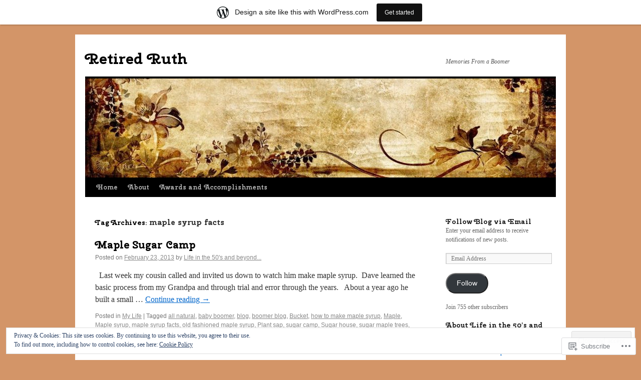

--- FILE ---
content_type: text/html; charset=UTF-8
request_url: https://retiredruth.wordpress.com/tag/maple-syrup-facts/
body_size: 20974
content:
<!DOCTYPE html>
<html lang="en">
<head>
<meta charset="UTF-8" />
<title>
maple syrup facts | Retired Ruth</title>
<link rel="profile" href="https://gmpg.org/xfn/11" />
<link rel="stylesheet" type="text/css" media="all" href="https://s0.wp.com/wp-content/themes/pub/twentyten/style.css?m=1659017451i&amp;ver=20190507" />
<link rel="pingback" href="https://retiredruth.wordpress.com/xmlrpc.php">
<script type="text/javascript">
  WebFontConfig = {"google":{"families":["Cherry+Swash:b:latin,latin-ext"]},"api_url":"https:\/\/fonts-api.wp.com\/css"};
  (function() {
    var wf = document.createElement('script');
    wf.src = '/wp-content/plugins/custom-fonts/js/webfont.js';
    wf.type = 'text/javascript';
    wf.async = 'true';
    var s = document.getElementsByTagName('script')[0];
    s.parentNode.insertBefore(wf, s);
	})();
</script><style id="jetpack-custom-fonts-css">.wf-active #site-title{font-family:"Cherry Swash",sans-serif;font-style:normal;font-weight:700}.wf-active #site-title{font-style:normal;font-weight:700}.wf-active #site-title a{font-weight:700;font-style:normal}.wf-active h1, .wf-active h2, .wf-active h3, .wf-active h4, .wf-active h5, .wf-active h6{font-weight:700;font-family:"Cherry Swash",sans-serif;font-style:normal}.wf-active .page-title span{font-family:"Cherry Swash",sans-serif;font-style:normal;font-weight:700}.wf-active #access .menu, .wf-active #access div.menu ul, .wf-active #respond label, .wf-active .entry-title, .wf-active .navigation, .wf-active .page-title, .wf-active .widget-title, .wf-active h3#comments-title, .wf-active h3#reply-title{font-family:"Cherry Swash",sans-serif;font-style:normal;font-weight:700}.wf-active #access .menu-header, .wf-active div.menu{font-style:normal;font-weight:700}.wf-active .page-title{font-weight:700;font-style:normal}.wf-active .page-title span{font-style:normal;font-weight:700}.wf-active #content .entry-title{font-weight:700;font-style:normal}.wf-active .navigation{font-style:normal;font-weight:700}.wf-active h3#comments-title, .wf-active h3#reply-title{font-weight:700;font-style:normal}.wf-active #respond label{font-style:normal;font-weight:700}.wf-active .widget-title{font-weight:700;font-style:normal}</style>
<meta name='robots' content='max-image-preview:large' />
<link rel='dns-prefetch' href='//s0.wp.com' />
<link rel='dns-prefetch' href='//af.pubmine.com' />
<link rel="alternate" type="application/rss+xml" title="Retired Ruth &raquo; Feed" href="https://retiredruth.wordpress.com/feed/" />
<link rel="alternate" type="application/rss+xml" title="Retired Ruth &raquo; Comments Feed" href="https://retiredruth.wordpress.com/comments/feed/" />
<link rel="alternate" type="application/rss+xml" title="Retired Ruth &raquo; maple syrup facts Tag Feed" href="https://retiredruth.wordpress.com/tag/maple-syrup-facts/feed/" />
	<script type="text/javascript">
		/* <![CDATA[ */
		function addLoadEvent(func) {
			var oldonload = window.onload;
			if (typeof window.onload != 'function') {
				window.onload = func;
			} else {
				window.onload = function () {
					oldonload();
					func();
				}
			}
		}
		/* ]]> */
	</script>
	<link crossorigin='anonymous' rel='stylesheet' id='all-css-0-1' href='/_static/??-eJxtjEsOwjAMRC9EMBUoiAXiLG6wojTOR7WjiNuTdoGEYDkz7w30alzJSlkhNVO5+ZAFenh6UgFqYy0xkGHsoJQqo5KA6Ivp6EQO8P+AQxzYQlrRRbOnH3zm4j9CwjWShuzNjCsM9LvZ5Ee6T1c72cvpZs/LG8VZRLg=&cssminify=yes' type='text/css' media='all' />
<style id='wp-emoji-styles-inline-css'>

	img.wp-smiley, img.emoji {
		display: inline !important;
		border: none !important;
		box-shadow: none !important;
		height: 1em !important;
		width: 1em !important;
		margin: 0 0.07em !important;
		vertical-align: -0.1em !important;
		background: none !important;
		padding: 0 !important;
	}
/*# sourceURL=wp-emoji-styles-inline-css */
</style>
<link crossorigin='anonymous' rel='stylesheet' id='all-css-2-1' href='/wp-content/plugins/gutenberg-core/v22.2.0/build/styles/block-library/style.css?m=1764855221i&cssminify=yes' type='text/css' media='all' />
<style id='wp-block-library-inline-css'>
.has-text-align-justify {
	text-align:justify;
}
.has-text-align-justify{text-align:justify;}

/*# sourceURL=wp-block-library-inline-css */
</style><style id='global-styles-inline-css'>
:root{--wp--preset--aspect-ratio--square: 1;--wp--preset--aspect-ratio--4-3: 4/3;--wp--preset--aspect-ratio--3-4: 3/4;--wp--preset--aspect-ratio--3-2: 3/2;--wp--preset--aspect-ratio--2-3: 2/3;--wp--preset--aspect-ratio--16-9: 16/9;--wp--preset--aspect-ratio--9-16: 9/16;--wp--preset--color--black: #000;--wp--preset--color--cyan-bluish-gray: #abb8c3;--wp--preset--color--white: #fff;--wp--preset--color--pale-pink: #f78da7;--wp--preset--color--vivid-red: #cf2e2e;--wp--preset--color--luminous-vivid-orange: #ff6900;--wp--preset--color--luminous-vivid-amber: #fcb900;--wp--preset--color--light-green-cyan: #7bdcb5;--wp--preset--color--vivid-green-cyan: #00d084;--wp--preset--color--pale-cyan-blue: #8ed1fc;--wp--preset--color--vivid-cyan-blue: #0693e3;--wp--preset--color--vivid-purple: #9b51e0;--wp--preset--color--blue: #0066cc;--wp--preset--color--medium-gray: #666;--wp--preset--color--light-gray: #f1f1f1;--wp--preset--gradient--vivid-cyan-blue-to-vivid-purple: linear-gradient(135deg,rgb(6,147,227) 0%,rgb(155,81,224) 100%);--wp--preset--gradient--light-green-cyan-to-vivid-green-cyan: linear-gradient(135deg,rgb(122,220,180) 0%,rgb(0,208,130) 100%);--wp--preset--gradient--luminous-vivid-amber-to-luminous-vivid-orange: linear-gradient(135deg,rgb(252,185,0) 0%,rgb(255,105,0) 100%);--wp--preset--gradient--luminous-vivid-orange-to-vivid-red: linear-gradient(135deg,rgb(255,105,0) 0%,rgb(207,46,46) 100%);--wp--preset--gradient--very-light-gray-to-cyan-bluish-gray: linear-gradient(135deg,rgb(238,238,238) 0%,rgb(169,184,195) 100%);--wp--preset--gradient--cool-to-warm-spectrum: linear-gradient(135deg,rgb(74,234,220) 0%,rgb(151,120,209) 20%,rgb(207,42,186) 40%,rgb(238,44,130) 60%,rgb(251,105,98) 80%,rgb(254,248,76) 100%);--wp--preset--gradient--blush-light-purple: linear-gradient(135deg,rgb(255,206,236) 0%,rgb(152,150,240) 100%);--wp--preset--gradient--blush-bordeaux: linear-gradient(135deg,rgb(254,205,165) 0%,rgb(254,45,45) 50%,rgb(107,0,62) 100%);--wp--preset--gradient--luminous-dusk: linear-gradient(135deg,rgb(255,203,112) 0%,rgb(199,81,192) 50%,rgb(65,88,208) 100%);--wp--preset--gradient--pale-ocean: linear-gradient(135deg,rgb(255,245,203) 0%,rgb(182,227,212) 50%,rgb(51,167,181) 100%);--wp--preset--gradient--electric-grass: linear-gradient(135deg,rgb(202,248,128) 0%,rgb(113,206,126) 100%);--wp--preset--gradient--midnight: linear-gradient(135deg,rgb(2,3,129) 0%,rgb(40,116,252) 100%);--wp--preset--font-size--small: 13px;--wp--preset--font-size--medium: 20px;--wp--preset--font-size--large: 36px;--wp--preset--font-size--x-large: 42px;--wp--preset--font-family--albert-sans: 'Albert Sans', sans-serif;--wp--preset--font-family--alegreya: Alegreya, serif;--wp--preset--font-family--arvo: Arvo, serif;--wp--preset--font-family--bodoni-moda: 'Bodoni Moda', serif;--wp--preset--font-family--bricolage-grotesque: 'Bricolage Grotesque', sans-serif;--wp--preset--font-family--cabin: Cabin, sans-serif;--wp--preset--font-family--chivo: Chivo, sans-serif;--wp--preset--font-family--commissioner: Commissioner, sans-serif;--wp--preset--font-family--cormorant: Cormorant, serif;--wp--preset--font-family--courier-prime: 'Courier Prime', monospace;--wp--preset--font-family--crimson-pro: 'Crimson Pro', serif;--wp--preset--font-family--dm-mono: 'DM Mono', monospace;--wp--preset--font-family--dm-sans: 'DM Sans', sans-serif;--wp--preset--font-family--dm-serif-display: 'DM Serif Display', serif;--wp--preset--font-family--domine: Domine, serif;--wp--preset--font-family--eb-garamond: 'EB Garamond', serif;--wp--preset--font-family--epilogue: Epilogue, sans-serif;--wp--preset--font-family--fahkwang: Fahkwang, sans-serif;--wp--preset--font-family--figtree: Figtree, sans-serif;--wp--preset--font-family--fira-sans: 'Fira Sans', sans-serif;--wp--preset--font-family--fjalla-one: 'Fjalla One', sans-serif;--wp--preset--font-family--fraunces: Fraunces, serif;--wp--preset--font-family--gabarito: Gabarito, system-ui;--wp--preset--font-family--ibm-plex-mono: 'IBM Plex Mono', monospace;--wp--preset--font-family--ibm-plex-sans: 'IBM Plex Sans', sans-serif;--wp--preset--font-family--ibarra-real-nova: 'Ibarra Real Nova', serif;--wp--preset--font-family--instrument-serif: 'Instrument Serif', serif;--wp--preset--font-family--inter: Inter, sans-serif;--wp--preset--font-family--josefin-sans: 'Josefin Sans', sans-serif;--wp--preset--font-family--jost: Jost, sans-serif;--wp--preset--font-family--libre-baskerville: 'Libre Baskerville', serif;--wp--preset--font-family--libre-franklin: 'Libre Franklin', sans-serif;--wp--preset--font-family--literata: Literata, serif;--wp--preset--font-family--lora: Lora, serif;--wp--preset--font-family--merriweather: Merriweather, serif;--wp--preset--font-family--montserrat: Montserrat, sans-serif;--wp--preset--font-family--newsreader: Newsreader, serif;--wp--preset--font-family--noto-sans-mono: 'Noto Sans Mono', sans-serif;--wp--preset--font-family--nunito: Nunito, sans-serif;--wp--preset--font-family--open-sans: 'Open Sans', sans-serif;--wp--preset--font-family--overpass: Overpass, sans-serif;--wp--preset--font-family--pt-serif: 'PT Serif', serif;--wp--preset--font-family--petrona: Petrona, serif;--wp--preset--font-family--piazzolla: Piazzolla, serif;--wp--preset--font-family--playfair-display: 'Playfair Display', serif;--wp--preset--font-family--plus-jakarta-sans: 'Plus Jakarta Sans', sans-serif;--wp--preset--font-family--poppins: Poppins, sans-serif;--wp--preset--font-family--raleway: Raleway, sans-serif;--wp--preset--font-family--roboto: Roboto, sans-serif;--wp--preset--font-family--roboto-slab: 'Roboto Slab', serif;--wp--preset--font-family--rubik: Rubik, sans-serif;--wp--preset--font-family--rufina: Rufina, serif;--wp--preset--font-family--sora: Sora, sans-serif;--wp--preset--font-family--source-sans-3: 'Source Sans 3', sans-serif;--wp--preset--font-family--source-serif-4: 'Source Serif 4', serif;--wp--preset--font-family--space-mono: 'Space Mono', monospace;--wp--preset--font-family--syne: Syne, sans-serif;--wp--preset--font-family--texturina: Texturina, serif;--wp--preset--font-family--urbanist: Urbanist, sans-serif;--wp--preset--font-family--work-sans: 'Work Sans', sans-serif;--wp--preset--spacing--20: 0.44rem;--wp--preset--spacing--30: 0.67rem;--wp--preset--spacing--40: 1rem;--wp--preset--spacing--50: 1.5rem;--wp--preset--spacing--60: 2.25rem;--wp--preset--spacing--70: 3.38rem;--wp--preset--spacing--80: 5.06rem;--wp--preset--shadow--natural: 6px 6px 9px rgba(0, 0, 0, 0.2);--wp--preset--shadow--deep: 12px 12px 50px rgba(0, 0, 0, 0.4);--wp--preset--shadow--sharp: 6px 6px 0px rgba(0, 0, 0, 0.2);--wp--preset--shadow--outlined: 6px 6px 0px -3px rgb(255, 255, 255), 6px 6px rgb(0, 0, 0);--wp--preset--shadow--crisp: 6px 6px 0px rgb(0, 0, 0);}:where(.is-layout-flex){gap: 0.5em;}:where(.is-layout-grid){gap: 0.5em;}body .is-layout-flex{display: flex;}.is-layout-flex{flex-wrap: wrap;align-items: center;}.is-layout-flex > :is(*, div){margin: 0;}body .is-layout-grid{display: grid;}.is-layout-grid > :is(*, div){margin: 0;}:where(.wp-block-columns.is-layout-flex){gap: 2em;}:where(.wp-block-columns.is-layout-grid){gap: 2em;}:where(.wp-block-post-template.is-layout-flex){gap: 1.25em;}:where(.wp-block-post-template.is-layout-grid){gap: 1.25em;}.has-black-color{color: var(--wp--preset--color--black) !important;}.has-cyan-bluish-gray-color{color: var(--wp--preset--color--cyan-bluish-gray) !important;}.has-white-color{color: var(--wp--preset--color--white) !important;}.has-pale-pink-color{color: var(--wp--preset--color--pale-pink) !important;}.has-vivid-red-color{color: var(--wp--preset--color--vivid-red) !important;}.has-luminous-vivid-orange-color{color: var(--wp--preset--color--luminous-vivid-orange) !important;}.has-luminous-vivid-amber-color{color: var(--wp--preset--color--luminous-vivid-amber) !important;}.has-light-green-cyan-color{color: var(--wp--preset--color--light-green-cyan) !important;}.has-vivid-green-cyan-color{color: var(--wp--preset--color--vivid-green-cyan) !important;}.has-pale-cyan-blue-color{color: var(--wp--preset--color--pale-cyan-blue) !important;}.has-vivid-cyan-blue-color{color: var(--wp--preset--color--vivid-cyan-blue) !important;}.has-vivid-purple-color{color: var(--wp--preset--color--vivid-purple) !important;}.has-black-background-color{background-color: var(--wp--preset--color--black) !important;}.has-cyan-bluish-gray-background-color{background-color: var(--wp--preset--color--cyan-bluish-gray) !important;}.has-white-background-color{background-color: var(--wp--preset--color--white) !important;}.has-pale-pink-background-color{background-color: var(--wp--preset--color--pale-pink) !important;}.has-vivid-red-background-color{background-color: var(--wp--preset--color--vivid-red) !important;}.has-luminous-vivid-orange-background-color{background-color: var(--wp--preset--color--luminous-vivid-orange) !important;}.has-luminous-vivid-amber-background-color{background-color: var(--wp--preset--color--luminous-vivid-amber) !important;}.has-light-green-cyan-background-color{background-color: var(--wp--preset--color--light-green-cyan) !important;}.has-vivid-green-cyan-background-color{background-color: var(--wp--preset--color--vivid-green-cyan) !important;}.has-pale-cyan-blue-background-color{background-color: var(--wp--preset--color--pale-cyan-blue) !important;}.has-vivid-cyan-blue-background-color{background-color: var(--wp--preset--color--vivid-cyan-blue) !important;}.has-vivid-purple-background-color{background-color: var(--wp--preset--color--vivid-purple) !important;}.has-black-border-color{border-color: var(--wp--preset--color--black) !important;}.has-cyan-bluish-gray-border-color{border-color: var(--wp--preset--color--cyan-bluish-gray) !important;}.has-white-border-color{border-color: var(--wp--preset--color--white) !important;}.has-pale-pink-border-color{border-color: var(--wp--preset--color--pale-pink) !important;}.has-vivid-red-border-color{border-color: var(--wp--preset--color--vivid-red) !important;}.has-luminous-vivid-orange-border-color{border-color: var(--wp--preset--color--luminous-vivid-orange) !important;}.has-luminous-vivid-amber-border-color{border-color: var(--wp--preset--color--luminous-vivid-amber) !important;}.has-light-green-cyan-border-color{border-color: var(--wp--preset--color--light-green-cyan) !important;}.has-vivid-green-cyan-border-color{border-color: var(--wp--preset--color--vivid-green-cyan) !important;}.has-pale-cyan-blue-border-color{border-color: var(--wp--preset--color--pale-cyan-blue) !important;}.has-vivid-cyan-blue-border-color{border-color: var(--wp--preset--color--vivid-cyan-blue) !important;}.has-vivid-purple-border-color{border-color: var(--wp--preset--color--vivid-purple) !important;}.has-vivid-cyan-blue-to-vivid-purple-gradient-background{background: var(--wp--preset--gradient--vivid-cyan-blue-to-vivid-purple) !important;}.has-light-green-cyan-to-vivid-green-cyan-gradient-background{background: var(--wp--preset--gradient--light-green-cyan-to-vivid-green-cyan) !important;}.has-luminous-vivid-amber-to-luminous-vivid-orange-gradient-background{background: var(--wp--preset--gradient--luminous-vivid-amber-to-luminous-vivid-orange) !important;}.has-luminous-vivid-orange-to-vivid-red-gradient-background{background: var(--wp--preset--gradient--luminous-vivid-orange-to-vivid-red) !important;}.has-very-light-gray-to-cyan-bluish-gray-gradient-background{background: var(--wp--preset--gradient--very-light-gray-to-cyan-bluish-gray) !important;}.has-cool-to-warm-spectrum-gradient-background{background: var(--wp--preset--gradient--cool-to-warm-spectrum) !important;}.has-blush-light-purple-gradient-background{background: var(--wp--preset--gradient--blush-light-purple) !important;}.has-blush-bordeaux-gradient-background{background: var(--wp--preset--gradient--blush-bordeaux) !important;}.has-luminous-dusk-gradient-background{background: var(--wp--preset--gradient--luminous-dusk) !important;}.has-pale-ocean-gradient-background{background: var(--wp--preset--gradient--pale-ocean) !important;}.has-electric-grass-gradient-background{background: var(--wp--preset--gradient--electric-grass) !important;}.has-midnight-gradient-background{background: var(--wp--preset--gradient--midnight) !important;}.has-small-font-size{font-size: var(--wp--preset--font-size--small) !important;}.has-medium-font-size{font-size: var(--wp--preset--font-size--medium) !important;}.has-large-font-size{font-size: var(--wp--preset--font-size--large) !important;}.has-x-large-font-size{font-size: var(--wp--preset--font-size--x-large) !important;}.has-albert-sans-font-family{font-family: var(--wp--preset--font-family--albert-sans) !important;}.has-alegreya-font-family{font-family: var(--wp--preset--font-family--alegreya) !important;}.has-arvo-font-family{font-family: var(--wp--preset--font-family--arvo) !important;}.has-bodoni-moda-font-family{font-family: var(--wp--preset--font-family--bodoni-moda) !important;}.has-bricolage-grotesque-font-family{font-family: var(--wp--preset--font-family--bricolage-grotesque) !important;}.has-cabin-font-family{font-family: var(--wp--preset--font-family--cabin) !important;}.has-chivo-font-family{font-family: var(--wp--preset--font-family--chivo) !important;}.has-commissioner-font-family{font-family: var(--wp--preset--font-family--commissioner) !important;}.has-cormorant-font-family{font-family: var(--wp--preset--font-family--cormorant) !important;}.has-courier-prime-font-family{font-family: var(--wp--preset--font-family--courier-prime) !important;}.has-crimson-pro-font-family{font-family: var(--wp--preset--font-family--crimson-pro) !important;}.has-dm-mono-font-family{font-family: var(--wp--preset--font-family--dm-mono) !important;}.has-dm-sans-font-family{font-family: var(--wp--preset--font-family--dm-sans) !important;}.has-dm-serif-display-font-family{font-family: var(--wp--preset--font-family--dm-serif-display) !important;}.has-domine-font-family{font-family: var(--wp--preset--font-family--domine) !important;}.has-eb-garamond-font-family{font-family: var(--wp--preset--font-family--eb-garamond) !important;}.has-epilogue-font-family{font-family: var(--wp--preset--font-family--epilogue) !important;}.has-fahkwang-font-family{font-family: var(--wp--preset--font-family--fahkwang) !important;}.has-figtree-font-family{font-family: var(--wp--preset--font-family--figtree) !important;}.has-fira-sans-font-family{font-family: var(--wp--preset--font-family--fira-sans) !important;}.has-fjalla-one-font-family{font-family: var(--wp--preset--font-family--fjalla-one) !important;}.has-fraunces-font-family{font-family: var(--wp--preset--font-family--fraunces) !important;}.has-gabarito-font-family{font-family: var(--wp--preset--font-family--gabarito) !important;}.has-ibm-plex-mono-font-family{font-family: var(--wp--preset--font-family--ibm-plex-mono) !important;}.has-ibm-plex-sans-font-family{font-family: var(--wp--preset--font-family--ibm-plex-sans) !important;}.has-ibarra-real-nova-font-family{font-family: var(--wp--preset--font-family--ibarra-real-nova) !important;}.has-instrument-serif-font-family{font-family: var(--wp--preset--font-family--instrument-serif) !important;}.has-inter-font-family{font-family: var(--wp--preset--font-family--inter) !important;}.has-josefin-sans-font-family{font-family: var(--wp--preset--font-family--josefin-sans) !important;}.has-jost-font-family{font-family: var(--wp--preset--font-family--jost) !important;}.has-libre-baskerville-font-family{font-family: var(--wp--preset--font-family--libre-baskerville) !important;}.has-libre-franklin-font-family{font-family: var(--wp--preset--font-family--libre-franklin) !important;}.has-literata-font-family{font-family: var(--wp--preset--font-family--literata) !important;}.has-lora-font-family{font-family: var(--wp--preset--font-family--lora) !important;}.has-merriweather-font-family{font-family: var(--wp--preset--font-family--merriweather) !important;}.has-montserrat-font-family{font-family: var(--wp--preset--font-family--montserrat) !important;}.has-newsreader-font-family{font-family: var(--wp--preset--font-family--newsreader) !important;}.has-noto-sans-mono-font-family{font-family: var(--wp--preset--font-family--noto-sans-mono) !important;}.has-nunito-font-family{font-family: var(--wp--preset--font-family--nunito) !important;}.has-open-sans-font-family{font-family: var(--wp--preset--font-family--open-sans) !important;}.has-overpass-font-family{font-family: var(--wp--preset--font-family--overpass) !important;}.has-pt-serif-font-family{font-family: var(--wp--preset--font-family--pt-serif) !important;}.has-petrona-font-family{font-family: var(--wp--preset--font-family--petrona) !important;}.has-piazzolla-font-family{font-family: var(--wp--preset--font-family--piazzolla) !important;}.has-playfair-display-font-family{font-family: var(--wp--preset--font-family--playfair-display) !important;}.has-plus-jakarta-sans-font-family{font-family: var(--wp--preset--font-family--plus-jakarta-sans) !important;}.has-poppins-font-family{font-family: var(--wp--preset--font-family--poppins) !important;}.has-raleway-font-family{font-family: var(--wp--preset--font-family--raleway) !important;}.has-roboto-font-family{font-family: var(--wp--preset--font-family--roboto) !important;}.has-roboto-slab-font-family{font-family: var(--wp--preset--font-family--roboto-slab) !important;}.has-rubik-font-family{font-family: var(--wp--preset--font-family--rubik) !important;}.has-rufina-font-family{font-family: var(--wp--preset--font-family--rufina) !important;}.has-sora-font-family{font-family: var(--wp--preset--font-family--sora) !important;}.has-source-sans-3-font-family{font-family: var(--wp--preset--font-family--source-sans-3) !important;}.has-source-serif-4-font-family{font-family: var(--wp--preset--font-family--source-serif-4) !important;}.has-space-mono-font-family{font-family: var(--wp--preset--font-family--space-mono) !important;}.has-syne-font-family{font-family: var(--wp--preset--font-family--syne) !important;}.has-texturina-font-family{font-family: var(--wp--preset--font-family--texturina) !important;}.has-urbanist-font-family{font-family: var(--wp--preset--font-family--urbanist) !important;}.has-work-sans-font-family{font-family: var(--wp--preset--font-family--work-sans) !important;}
/*# sourceURL=global-styles-inline-css */
</style>

<style id='classic-theme-styles-inline-css'>
/*! This file is auto-generated */
.wp-block-button__link{color:#fff;background-color:#32373c;border-radius:9999px;box-shadow:none;text-decoration:none;padding:calc(.667em + 2px) calc(1.333em + 2px);font-size:1.125em}.wp-block-file__button{background:#32373c;color:#fff;text-decoration:none}
/*# sourceURL=/wp-includes/css/classic-themes.min.css */
</style>
<link crossorigin='anonymous' rel='stylesheet' id='all-css-4-1' href='/_static/??-eJyNkN0KwjAMhV/ILGyKzgvxWWwXtdqupUk3fXuj4g8Iw5vQHL6TkxTHBDb2Qr1g8uXgekYbjY/2zNhUdVvVwC4kT5BpqBbYOZY3ASxXT5VlnuHXoFDgMyuT6iHt5E4E6tyOPAXFpmyj6w4kaufXG4Qu05akMWBMysQMWoMrAeSoWfzje8qYikEZVbiqis+b/mMfh8Mjc2opLoZtdklc1G4fvY/jFH+MA2UwxRivke/f3YZNvWzrdt4069XpBn7ro2Q=&cssminify=yes' type='text/css' media='all' />
<style id='jetpack_facebook_likebox-inline-css'>
.widget_facebook_likebox {
	overflow: hidden;
}

/*# sourceURL=/wp-content/mu-plugins/jetpack-plugin/sun/modules/widgets/facebook-likebox/style.css */
</style>
<link crossorigin='anonymous' rel='stylesheet' id='all-css-6-1' href='/_static/??-eJzTLy/QTc7PK0nNK9HPLdUtyClNz8wr1i9KTcrJTwcy0/WTi5G5ekCujj52Temp+bo5+cmJJZn5eSgc3bScxMwikFb7XFtDE1NLExMLc0OTLACohS2q&cssminify=yes' type='text/css' media='all' />
<style id='jetpack-global-styles-frontend-style-inline-css'>
:root { --font-headings: unset; --font-base: unset; --font-headings-default: -apple-system,BlinkMacSystemFont,"Segoe UI",Roboto,Oxygen-Sans,Ubuntu,Cantarell,"Helvetica Neue",sans-serif; --font-base-default: -apple-system,BlinkMacSystemFont,"Segoe UI",Roboto,Oxygen-Sans,Ubuntu,Cantarell,"Helvetica Neue",sans-serif;}
/*# sourceURL=jetpack-global-styles-frontend-style-inline-css */
</style>
<link crossorigin='anonymous' rel='stylesheet' id='all-css-8-1' href='/_static/??-eJyNjtEKwjAMRX/IGNTN4YP4KdK1tctMm7G0DP/eKXtRQfZ2D+SeG5wGsJKyTxljgYFLoKTY+zwYe18YtSSM4gp7Re3M6J1x7vGOlMLWqm5wtehKyaKKJcPAEkQ/4EeWOx/n2a7CwNIa/rc2kQs+K84nS4YwkgOTHDBpXtNt5zcUCG7CLNMXvgSXeN419WHfnI5V3T8BhmF3dg==&cssminify=yes' type='text/css' media='all' />
<script type="text/javascript" id="wpcom-actionbar-placeholder-js-extra">
/* <![CDATA[ */
var actionbardata = {"siteID":"35514814","postID":"0","siteURL":"https://retiredruth.wordpress.com","xhrURL":"https://retiredruth.wordpress.com/wp-admin/admin-ajax.php","nonce":"2b4b87fe72","isLoggedIn":"","statusMessage":"","subsEmailDefault":"instantly","proxyScriptUrl":"https://s0.wp.com/wp-content/js/wpcom-proxy-request.js?m=1513050504i&amp;ver=20211021","i18n":{"followedText":"New posts from this site will now appear in your \u003Ca href=\"https://wordpress.com/reader\"\u003EReader\u003C/a\u003E","foldBar":"Collapse this bar","unfoldBar":"Expand this bar","shortLinkCopied":"Shortlink copied to clipboard."}};
//# sourceURL=wpcom-actionbar-placeholder-js-extra
/* ]]> */
</script>
<script type="text/javascript" id="jetpack-mu-wpcom-settings-js-before">
/* <![CDATA[ */
var JETPACK_MU_WPCOM_SETTINGS = {"assetsUrl":"https://s0.wp.com/wp-content/mu-plugins/jetpack-mu-wpcom-plugin/sun/jetpack_vendor/automattic/jetpack-mu-wpcom/src/build/"};
//# sourceURL=jetpack-mu-wpcom-settings-js-before
/* ]]> */
</script>
<script crossorigin='anonymous' type='text/javascript'  src='/_static/??-eJx9jMEOwiAQRH/IdaMmRQ/Gb2kBCQTYDQul/r2tHjQx8TQzmXmDnUFTrjZXDIIlVuBCy2MfZIdfXWrAsTmfBaVNoovn6mlNd4qR+p9598bZKtv728LUEsPs7Q81RXIfjooZjYCOo4h98ToxzsdNIFMGZ7isF7d0PajTWQ2DuqjwBIN6TR8='></script>
<script type="text/javascript" id="rlt-proxy-js-after">
/* <![CDATA[ */
	rltInitialize( {"token":null,"iframeOrigins":["https:\/\/widgets.wp.com"]} );
//# sourceURL=rlt-proxy-js-after
/* ]]> */
</script>
<link rel="EditURI" type="application/rsd+xml" title="RSD" href="https://retiredruth.wordpress.com/xmlrpc.php?rsd" />
<meta name="generator" content="WordPress.com" />

<!-- Jetpack Open Graph Tags -->
<meta property="og:type" content="website" />
<meta property="og:title" content="maple syrup facts &#8211; Retired Ruth" />
<meta property="og:url" content="https://retiredruth.wordpress.com/tag/maple-syrup-facts/" />
<meta property="og:site_name" content="Retired Ruth" />
<meta property="og:image" content="https://retiredruth.wordpress.com/wp-content/uploads/2017/04/cropped-ruth-and-doll1.jpg?w=200" />
<meta property="og:image:width" content="200" />
<meta property="og:image:height" content="200" />
<meta property="og:image:alt" content="" />
<meta property="og:locale" content="en_US" />
<meta property="fb:app_id" content="249643311490" />

<!-- End Jetpack Open Graph Tags -->
<link rel='openid.server' href='https://retiredruth.wordpress.com/?openidserver=1' />
<link rel='openid.delegate' href='https://retiredruth.wordpress.com/' />
<link rel="search" type="application/opensearchdescription+xml" href="https://retiredruth.wordpress.com/osd.xml" title="Retired Ruth" />
<link rel="search" type="application/opensearchdescription+xml" href="https://s1.wp.com/opensearch.xml" title="WordPress.com" />
<meta name="theme-color" content="#d39568" />
		<style type="text/css">
			.recentcomments a {
				display: inline !important;
				padding: 0 !important;
				margin: 0 !important;
			}

			table.recentcommentsavatartop img.avatar, table.recentcommentsavatarend img.avatar {
				border: 0px;
				margin: 0;
			}

			table.recentcommentsavatartop a, table.recentcommentsavatarend a {
				border: 0px !important;
				background-color: transparent !important;
			}

			td.recentcommentsavatarend, td.recentcommentsavatartop {
				padding: 0px 0px 1px 0px;
				margin: 0px;
			}

			td.recentcommentstextend {
				border: none !important;
				padding: 0px 0px 2px 10px;
			}

			.rtl td.recentcommentstextend {
				padding: 0px 10px 2px 0px;
			}

			td.recentcommentstexttop {
				border: none;
				padding: 0px 0px 0px 10px;
			}

			.rtl td.recentcommentstexttop {
				padding: 0px 10px 0px 0px;
			}
		</style>
		<meta name="description" content="Posts about maple syrup facts written by Life in the 50&#039;s and beyond..." />
<style type="text/css" id="custom-background-css">
body.custom-background { background-color: #d39568; }
</style>
	<script type="text/javascript">
/* <![CDATA[ */
var wa_client = {}; wa_client.cmd = []; wa_client.config = { 'blog_id': 35514814, 'blog_language': 'en', 'is_wordads': false, 'hosting_type': 0, 'afp_account_id': null, 'afp_host_id': 5038568878849053, 'theme': 'pub/twentyten', '_': { 'title': 'Advertisement', 'privacy_settings': 'Privacy Settings' }, 'formats': [ 'belowpost', 'bottom_sticky', 'sidebar_sticky_right', 'sidebar', 'gutenberg_rectangle', 'gutenberg_leaderboard', 'gutenberg_mobile_leaderboard', 'gutenberg_skyscraper' ] };
/* ]]> */
</script>
		<script type="text/javascript">

			window.doNotSellCallback = function() {

				var linkElements = [
					'a[href="https://wordpress.com/?ref=footer_blog"]',
					'a[href="https://wordpress.com/?ref=footer_website"]',
					'a[href="https://wordpress.com/?ref=vertical_footer"]',
					'a[href^="https://wordpress.com/?ref=footer_segment_"]',
				].join(',');

				var dnsLink = document.createElement( 'a' );
				dnsLink.href = 'https://wordpress.com/advertising-program-optout/';
				dnsLink.classList.add( 'do-not-sell-link' );
				dnsLink.rel = 'nofollow';
				dnsLink.style.marginLeft = '0.5em';
				dnsLink.textContent = 'Do Not Sell or Share My Personal Information';

				var creditLinks = document.querySelectorAll( linkElements );

				if ( 0 === creditLinks.length ) {
					return false;
				}

				Array.prototype.forEach.call( creditLinks, function( el ) {
					el.insertAdjacentElement( 'afterend', dnsLink );
				});

				return true;
			};

		</script>
		<style type="text/css" id="custom-colors-css">#access ul li.current_page_item > a, #access ul li.current_page_parent > a, #access ul li.current-menu-ancestor > a, #access ul li.current-menu-item > a, #access ul li.current-menu-parent > a { color: #FFFFFF;}
#access li:hover > a, #access ul ul *:hover > a { fg2: #ffffff;}
#access a { color: #AAAAAA;}
.entry-meta a:link, .entry-utility a:link { color: #888888;}
body { background-color: #d39568;}
</style>
<link rel="icon" href="https://retiredruth.wordpress.com/wp-content/uploads/2017/04/cropped-ruth-and-doll1.jpg?w=32" sizes="32x32" />
<link rel="icon" href="https://retiredruth.wordpress.com/wp-content/uploads/2017/04/cropped-ruth-and-doll1.jpg?w=192" sizes="192x192" />
<link rel="apple-touch-icon" href="https://retiredruth.wordpress.com/wp-content/uploads/2017/04/cropped-ruth-and-doll1.jpg?w=180" />
<meta name="msapplication-TileImage" content="https://retiredruth.wordpress.com/wp-content/uploads/2017/04/cropped-ruth-and-doll1.jpg?w=270" />
<script type="text/javascript">
	window.google_analytics_uacct = "UA-52447-2";
</script>

<script type="text/javascript">
	var _gaq = _gaq || [];
	_gaq.push(['_setAccount', 'UA-52447-2']);
	_gaq.push(['_gat._anonymizeIp']);
	_gaq.push(['_setDomainName', 'wordpress.com']);
	_gaq.push(['_initData']);
	_gaq.push(['_trackPageview']);

	(function() {
		var ga = document.createElement('script'); ga.type = 'text/javascript'; ga.async = true;
		ga.src = ('https:' == document.location.protocol ? 'https://ssl' : 'http://www') + '.google-analytics.com/ga.js';
		(document.getElementsByTagName('head')[0] || document.getElementsByTagName('body')[0]).appendChild(ga);
	})();
</script>
<link crossorigin='anonymous' rel='stylesheet' id='all-css-0-3' href='/_static/??-eJyNjNEKwjAMAH/ILVQd6oP4KdK1pWQ2aVkS9vtWEIZvvt3BcbC1IVTWxApkQyuWkQWWpM2H19dBjOGJHGA2LLHrLGHFplh7+2MjIY9B5AB/j6lGK0lgw5iTCvRMfV497fQ5PujuLtPpdnVnd1zepEtFVg==&cssminify=yes' type='text/css' media='all' />
</head>

<body class="archive tag tag-maple-syrup-facts tag-123691375 custom-background wp-theme-pubtwentyten customizer-styles-applied single-author jetpack-reblog-enabled has-marketing-bar has-marketing-bar-theme-twenty-ten">
<div id="wrapper" class="hfeed">
	<div id="header">
		<div id="masthead">
			<div id="branding" role="banner">
								<div id="site-title">
					<span>
						<a href="https://retiredruth.wordpress.com/" title="Retired Ruth" rel="home">Retired Ruth</a>
					</span>
				</div>
				<div id="site-description">Memories From a Boomer</div>

									<a class="home-link" href="https://retiredruth.wordpress.com/" title="Retired Ruth" rel="home">
						<img src="https://retiredruth.wordpress.com/wp-content/uploads/2017/02/cropped-iasxdqp.jpg" width="940" height="198" alt="" />
					</a>
								</div><!-- #branding -->

			<div id="access" role="navigation">
								<div class="skip-link screen-reader-text"><a href="#content" title="Skip to content">Skip to content</a></div>
				<div class="menu"><ul>
<li ><a href="https://retiredruth.wordpress.com/">Home</a></li><li class="page_item page-item-2"><a href="https://retiredruth.wordpress.com/about/">About</a></li>
<li class="page_item page-item-3332"><a href="https://retiredruth.wordpress.com/awards/">Awards and Accomplishments</a></li>
</ul></div>
			</div><!-- #access -->
		</div><!-- #masthead -->
	</div><!-- #header -->

	<div id="main">

		<div id="container">
			<div id="content" role="main">

				<h1 class="page-title">Tag Archives: <span>maple syrup facts</span></h1>

				



	
			<div id="post-2471" class="post-2471 post type-post status-publish format-standard hentry category-my-life tag-all-natural tag-baby-boomer tag-blog tag-boomer-blog tag-bucket tag-how-to-make-maple-syrup tag-maple tag-maple-syrup tag-maple-syrup-facts tag-old-fashioned-maple-syrup tag-plant-sap tag-sugar-camp tag-sugar-house tag-sugar-maple-trees tag-sugar-shack tag-syrup tag-the-boxcar-children tag-write tag-writer tag-writing">
			<h2 class="entry-title"><a href="https://retiredruth.wordpress.com/2013/02/23/maple-sugar-camp/" rel="bookmark">Maple Sugar Camp</a></h2>

			<div class="entry-meta">
				<span class="meta-prep meta-prep-author">Posted on</span> <a href="https://retiredruth.wordpress.com/2013/02/23/maple-sugar-camp/" title="12:08 pm" rel="bookmark"><span class="entry-date">February 23, 2013</span></a> <span class="meta-sep">by</span> <span class="author vcard"><a class="url fn n" href="https://retiredruth.wordpress.com/author/retiredruth/" title="View all posts by Life in the 50&#039;s and beyond...">Life in the 50's and beyond...</a></span>			</div><!-- .entry-meta -->

					<div class="entry-summary">
				<p>  Last week my cousin called and invited us down to watch him make maple syrup.  Dave learned the basic process from my Grandpa and through trial and error through the years.   About a year ago he built a small &hellip; <a href="https://retiredruth.wordpress.com/2013/02/23/maple-sugar-camp/">Continue reading <span class="meta-nav">&rarr;</span></a></p>
			</div><!-- .entry-summary -->
	
			<div class="entry-utility">
													<span class="cat-links">
						<span class="entry-utility-prep entry-utility-prep-cat-links">Posted in</span> <a href="https://retiredruth.wordpress.com/category/my-life/" rel="category tag">My Life</a>					</span>
					<span class="meta-sep">|</span>
				
								<span class="tag-links">
					<span class="entry-utility-prep entry-utility-prep-tag-links">Tagged</span> <a href="https://retiredruth.wordpress.com/tag/all-natural/" rel="tag">all natural</a>, <a href="https://retiredruth.wordpress.com/tag/baby-boomer/" rel="tag">baby boomer</a>, <a href="https://retiredruth.wordpress.com/tag/blog/" rel="tag">blog</a>, <a href="https://retiredruth.wordpress.com/tag/boomer-blog/" rel="tag">boomer blog</a>, <a href="https://retiredruth.wordpress.com/tag/bucket/" rel="tag">Bucket</a>, <a href="https://retiredruth.wordpress.com/tag/how-to-make-maple-syrup/" rel="tag">how to make maple syrup</a>, <a href="https://retiredruth.wordpress.com/tag/maple/" rel="tag">Maple</a>, <a href="https://retiredruth.wordpress.com/tag/maple-syrup/" rel="tag">Maple syrup</a>, <a href="https://retiredruth.wordpress.com/tag/maple-syrup-facts/" rel="tag">maple syrup facts</a>, <a href="https://retiredruth.wordpress.com/tag/old-fashioned-maple-syrup/" rel="tag">old fashioned maple syrup</a>, <a href="https://retiredruth.wordpress.com/tag/plant-sap/" rel="tag">Plant sap</a>, <a href="https://retiredruth.wordpress.com/tag/sugar-camp/" rel="tag">sugar camp</a>, <a href="https://retiredruth.wordpress.com/tag/sugar-house/" rel="tag">Sugar house</a>, <a href="https://retiredruth.wordpress.com/tag/sugar-maple-trees/" rel="tag">sugar maple trees</a>, <a href="https://retiredruth.wordpress.com/tag/sugar-shack/" rel="tag">sugar shack</a>, <a href="https://retiredruth.wordpress.com/tag/syrup/" rel="tag">Syrup</a>, <a href="https://retiredruth.wordpress.com/tag/the-boxcar-children/" rel="tag">The Boxcar Children</a>, <a href="https://retiredruth.wordpress.com/tag/write/" rel="tag">write</a>, <a href="https://retiredruth.wordpress.com/tag/writer/" rel="tag">writer</a>, <a href="https://retiredruth.wordpress.com/tag/writing/" rel="tag">writing</a>				</span>
				<span class="meta-sep">|</span>
				
				<span class="comments-link"><a href="https://retiredruth.wordpress.com/2013/02/23/maple-sugar-camp/#comments">20 Comments</a></span>

							</div><!-- .entry-utility -->
		</div><!-- #post-2471 -->

		
	

			</div><!-- #content -->
		</div><!-- #container -->


		<div id="primary" class="widget-area" role="complementary">
						<ul class="xoxo">

<li id="blog_subscription-3" class="widget-container widget_blog_subscription jetpack_subscription_widget"><h3 class="widget-title"><label for="subscribe-field">Follow Blog via Email</label></h3>

			<div class="wp-block-jetpack-subscriptions__container">
			<form
				action="https://subscribe.wordpress.com"
				method="post"
				accept-charset="utf-8"
				data-blog="35514814"
				data-post_access_level="everybody"
				id="subscribe-blog"
			>
				<p>Enter your email address to receive notifications of new posts.</p>
				<p id="subscribe-email">
					<label
						id="subscribe-field-label"
						for="subscribe-field"
						class="screen-reader-text"
					>
						Email Address:					</label>

					<input
							type="email"
							name="email"
							autocomplete="email"
							
							style="width: 95%; padding: 1px 10px"
							placeholder="Email Address"
							value=""
							id="subscribe-field"
							required
						/>				</p>

				<p id="subscribe-submit"
									>
					<input type="hidden" name="action" value="subscribe"/>
					<input type="hidden" name="blog_id" value="35514814"/>
					<input type="hidden" name="source" value="https://retiredruth.wordpress.com/tag/maple-syrup-facts/"/>
					<input type="hidden" name="sub-type" value="widget"/>
					<input type="hidden" name="redirect_fragment" value="subscribe-blog"/>
					<input type="hidden" id="_wpnonce" name="_wpnonce" value="cc110a61f1" />					<button type="submit"
													class="wp-block-button__link"
																	>
						Follow					</button>
				</p>
			</form>
							<div class="wp-block-jetpack-subscriptions__subscount">
					Join 755 other subscribers				</div>
						</div>
			
</li><li id="pages-2" class="widget-container widget_pages"><h3 class="widget-title">About Life in the 50&#8217;s and Retired Ruth</h3>
			<ul>
				<li class="page_item page-item-2"><a href="https://retiredruth.wordpress.com/about/">About</a></li>
<li class="page_item page-item-3332"><a href="https://retiredruth.wordpress.com/awards/">Awards and Accomplishments</a></li>
			</ul>

			</li><li id="text-3" class="widget-container widget_text">			<div class="textwidget"><a href="http://pinterest.com/mrsgrapes2/"><img src="https://s-passets-ec.pinimg.com/images/about/buttons/follow-me-on-pinterest-button.png" width="169" height="28" alt="Follow Me on Pinterest" /></a></div>
		</li><li id="facebook-likebox-3" class="widget-container widget_facebook_likebox">		<div id="fb-root"></div>
		<div class="fb-page" data-href="https://www.facebook.com/boomermemories" data-width="200"  data-height="130" data-hide-cover="false" data-show-facepile="false" data-tabs="false" data-hide-cta="false" data-small-header="false">
		<div class="fb-xfbml-parse-ignore"><blockquote cite="https://www.facebook.com/boomermemories"><a href="https://www.facebook.com/boomermemories"></a></blockquote></div>
		</div>
		</li><li id="archives-2" class="widget-container widget_archive"><h3 class="widget-title">Older Posts </h3>		<label class="screen-reader-text" for="archives-dropdown-2">Older Posts </label>
		<select id="archives-dropdown-2" name="archive-dropdown">
			
			<option value="">Select Month</option>
				<option value='https://retiredruth.wordpress.com/2026/01/'> January 2026 </option>
	<option value='https://retiredruth.wordpress.com/2025/12/'> December 2025 </option>
	<option value='https://retiredruth.wordpress.com/2025/10/'> October 2025 </option>
	<option value='https://retiredruth.wordpress.com/2025/05/'> May 2025 </option>
	<option value='https://retiredruth.wordpress.com/2024/08/'> August 2024 </option>
	<option value='https://retiredruth.wordpress.com/2024/07/'> July 2024 </option>
	<option value='https://retiredruth.wordpress.com/2023/07/'> July 2023 </option>
	<option value='https://retiredruth.wordpress.com/2022/11/'> November 2022 </option>
	<option value='https://retiredruth.wordpress.com/2022/10/'> October 2022 </option>
	<option value='https://retiredruth.wordpress.com/2022/09/'> September 2022 </option>
	<option value='https://retiredruth.wordpress.com/2022/05/'> May 2022 </option>
	<option value='https://retiredruth.wordpress.com/2022/01/'> January 2022 </option>
	<option value='https://retiredruth.wordpress.com/2021/10/'> October 2021 </option>
	<option value='https://retiredruth.wordpress.com/2021/08/'> August 2021 </option>
	<option value='https://retiredruth.wordpress.com/2021/06/'> June 2021 </option>
	<option value='https://retiredruth.wordpress.com/2021/05/'> May 2021 </option>
	<option value='https://retiredruth.wordpress.com/2021/03/'> March 2021 </option>
	<option value='https://retiredruth.wordpress.com/2021/02/'> February 2021 </option>
	<option value='https://retiredruth.wordpress.com/2021/01/'> January 2021 </option>
	<option value='https://retiredruth.wordpress.com/2020/12/'> December 2020 </option>
	<option value='https://retiredruth.wordpress.com/2020/11/'> November 2020 </option>
	<option value='https://retiredruth.wordpress.com/2020/08/'> August 2020 </option>
	<option value='https://retiredruth.wordpress.com/2020/07/'> July 2020 </option>
	<option value='https://retiredruth.wordpress.com/2020/05/'> May 2020 </option>
	<option value='https://retiredruth.wordpress.com/2020/04/'> April 2020 </option>
	<option value='https://retiredruth.wordpress.com/2020/03/'> March 2020 </option>
	<option value='https://retiredruth.wordpress.com/2020/01/'> January 2020 </option>
	<option value='https://retiredruth.wordpress.com/2019/12/'> December 2019 </option>
	<option value='https://retiredruth.wordpress.com/2019/11/'> November 2019 </option>
	<option value='https://retiredruth.wordpress.com/2019/04/'> April 2019 </option>
	<option value='https://retiredruth.wordpress.com/2019/02/'> February 2019 </option>
	<option value='https://retiredruth.wordpress.com/2018/12/'> December 2018 </option>
	<option value='https://retiredruth.wordpress.com/2018/11/'> November 2018 </option>
	<option value='https://retiredruth.wordpress.com/2018/09/'> September 2018 </option>
	<option value='https://retiredruth.wordpress.com/2018/08/'> August 2018 </option>
	<option value='https://retiredruth.wordpress.com/2018/07/'> July 2018 </option>
	<option value='https://retiredruth.wordpress.com/2018/06/'> June 2018 </option>
	<option value='https://retiredruth.wordpress.com/2018/05/'> May 2018 </option>
	<option value='https://retiredruth.wordpress.com/2018/03/'> March 2018 </option>
	<option value='https://retiredruth.wordpress.com/2017/12/'> December 2017 </option>
	<option value='https://retiredruth.wordpress.com/2017/11/'> November 2017 </option>
	<option value='https://retiredruth.wordpress.com/2017/10/'> October 2017 </option>
	<option value='https://retiredruth.wordpress.com/2017/09/'> September 2017 </option>
	<option value='https://retiredruth.wordpress.com/2017/08/'> August 2017 </option>
	<option value='https://retiredruth.wordpress.com/2017/07/'> July 2017 </option>
	<option value='https://retiredruth.wordpress.com/2017/06/'> June 2017 </option>
	<option value='https://retiredruth.wordpress.com/2017/05/'> May 2017 </option>
	<option value='https://retiredruth.wordpress.com/2017/04/'> April 2017 </option>
	<option value='https://retiredruth.wordpress.com/2017/03/'> March 2017 </option>
	<option value='https://retiredruth.wordpress.com/2017/02/'> February 2017 </option>
	<option value='https://retiredruth.wordpress.com/2016/10/'> October 2016 </option>
	<option value='https://retiredruth.wordpress.com/2016/09/'> September 2016 </option>
	<option value='https://retiredruth.wordpress.com/2016/07/'> July 2016 </option>
	<option value='https://retiredruth.wordpress.com/2016/04/'> April 2016 </option>
	<option value='https://retiredruth.wordpress.com/2016/03/'> March 2016 </option>
	<option value='https://retiredruth.wordpress.com/2016/02/'> February 2016 </option>
	<option value='https://retiredruth.wordpress.com/2016/01/'> January 2016 </option>
	<option value='https://retiredruth.wordpress.com/2015/12/'> December 2015 </option>
	<option value='https://retiredruth.wordpress.com/2015/11/'> November 2015 </option>
	<option value='https://retiredruth.wordpress.com/2015/10/'> October 2015 </option>
	<option value='https://retiredruth.wordpress.com/2015/09/'> September 2015 </option>
	<option value='https://retiredruth.wordpress.com/2015/08/'> August 2015 </option>
	<option value='https://retiredruth.wordpress.com/2015/06/'> June 2015 </option>
	<option value='https://retiredruth.wordpress.com/2015/05/'> May 2015 </option>
	<option value='https://retiredruth.wordpress.com/2015/03/'> March 2015 </option>
	<option value='https://retiredruth.wordpress.com/2015/02/'> February 2015 </option>
	<option value='https://retiredruth.wordpress.com/2015/01/'> January 2015 </option>
	<option value='https://retiredruth.wordpress.com/2014/12/'> December 2014 </option>
	<option value='https://retiredruth.wordpress.com/2014/11/'> November 2014 </option>
	<option value='https://retiredruth.wordpress.com/2014/10/'> October 2014 </option>
	<option value='https://retiredruth.wordpress.com/2014/09/'> September 2014 </option>
	<option value='https://retiredruth.wordpress.com/2014/08/'> August 2014 </option>
	<option value='https://retiredruth.wordpress.com/2014/07/'> July 2014 </option>
	<option value='https://retiredruth.wordpress.com/2014/06/'> June 2014 </option>
	<option value='https://retiredruth.wordpress.com/2014/05/'> May 2014 </option>
	<option value='https://retiredruth.wordpress.com/2014/04/'> April 2014 </option>
	<option value='https://retiredruth.wordpress.com/2014/03/'> March 2014 </option>
	<option value='https://retiredruth.wordpress.com/2014/02/'> February 2014 </option>
	<option value='https://retiredruth.wordpress.com/2014/01/'> January 2014 </option>
	<option value='https://retiredruth.wordpress.com/2013/12/'> December 2013 </option>
	<option value='https://retiredruth.wordpress.com/2013/11/'> November 2013 </option>
	<option value='https://retiredruth.wordpress.com/2013/10/'> October 2013 </option>
	<option value='https://retiredruth.wordpress.com/2013/09/'> September 2013 </option>
	<option value='https://retiredruth.wordpress.com/2013/08/'> August 2013 </option>
	<option value='https://retiredruth.wordpress.com/2013/07/'> July 2013 </option>
	<option value='https://retiredruth.wordpress.com/2013/06/'> June 2013 </option>
	<option value='https://retiredruth.wordpress.com/2013/05/'> May 2013 </option>
	<option value='https://retiredruth.wordpress.com/2013/04/'> April 2013 </option>
	<option value='https://retiredruth.wordpress.com/2013/03/'> March 2013 </option>
	<option value='https://retiredruth.wordpress.com/2013/02/'> February 2013 </option>
	<option value='https://retiredruth.wordpress.com/2013/01/'> January 2013 </option>
	<option value='https://retiredruth.wordpress.com/2012/12/'> December 2012 </option>
	<option value='https://retiredruth.wordpress.com/2012/11/'> November 2012 </option>
	<option value='https://retiredruth.wordpress.com/2012/10/'> October 2012 </option>
	<option value='https://retiredruth.wordpress.com/2012/09/'> September 2012 </option>
	<option value='https://retiredruth.wordpress.com/2012/08/'> August 2012 </option>
	<option value='https://retiredruth.wordpress.com/2012/07/'> July 2012 </option>
	<option value='https://retiredruth.wordpress.com/2012/06/'> June 2012 </option>
	<option value='https://retiredruth.wordpress.com/2012/05/'> May 2012 </option>

		</select>

			<script type="text/javascript">
/* <![CDATA[ */

( ( dropdownId ) => {
	const dropdown = document.getElementById( dropdownId );
	function onSelectChange() {
		setTimeout( () => {
			if ( 'escape' === dropdown.dataset.lastkey ) {
				return;
			}
			if ( dropdown.value ) {
				document.location.href = dropdown.value;
			}
		}, 250 );
	}
	function onKeyUp( event ) {
		if ( 'Escape' === event.key ) {
			dropdown.dataset.lastkey = 'escape';
		} else {
			delete dropdown.dataset.lastkey;
		}
	}
	function onClick() {
		delete dropdown.dataset.lastkey;
	}
	dropdown.addEventListener( 'keyup', onKeyUp );
	dropdown.addEventListener( 'click', onClick );
	dropdown.addEventListener( 'change', onSelectChange );
})( "archives-dropdown-2" );

//# sourceURL=WP_Widget_Archives%3A%3Awidget
/* ]]> */
</script>
</li><li id="jp_blogs_i_follow-3" class="widget-container widget_jp_blogs_i_follow"><h3 class="widget-title">Blogs I Follow</h3><ul><li><a href="http://neilmacdonaldauthor.com" class="bump-view" data-bump-view="bif">Neil MacDonald Author</a></li><li><a href="http://realsurfers.net" class="bump-view" data-bump-view="bif">Real Surfers</a></li><li><a href="http://kidsofthe50sand60s.com" class="bump-view" data-bump-view="bif">Childhood Memories of growing up in the 1950s and 1960s.</a></li><li><a href="http://thebrickhouse1853.wordpress.com" class="bump-view" data-bump-view="bif">The Brick House</a></li><li><a href="http://enchantedseashells.com" class="bump-view" data-bump-view="bif">Enchanted Seashells | Princess Rosebud</a></li><li><a href="http://seandietrich.com/" class="bump-view" data-bump-view="bif">Sean of the South</a></li><li><a href="http://bethlovesblue.com" class="bump-view" data-bump-view="bif">bethlovesblue</a></li><li><a href="http://emajination.wordpress.com" class="bump-view" data-bump-view="bif">eMAJInation</a></li><li><a href="http://writingbylaura.com" class="bump-view" data-bump-view="bif">Writing By Laura</a></li><li><a href="http://kaggsysbookishramblings.wordpress.com" class="bump-view" data-bump-view="bif">Kaggsy&#039;s Bookish Ramblings</a></li><li><a href="http://geofflepard.com" class="bump-view" data-bump-view="bif">TanGental</a></li><li><a href="http://kathytemean.wordpress.com" class="bump-view" data-bump-view="bif">Writing and Illustrating</a></li><li><a href="http://jamesedgarskyedotcom.wordpress.com" class="bump-view" data-bump-view="bif">The Bipolar Writer Mental Health Blog</a></li><li><a href="http://swo8.wordpress.com" class="bump-view" data-bump-view="bif">swo8</a></li><li><a href="http://whatsnonfiction.wordpress.com" class="bump-view" data-bump-view="bif">What&#039;s Nonfiction?</a></li><li><a href="http://grabthelapels.com" class="bump-view" data-bump-view="bif">Grab the Lapels</a></li><li><a href="http://fatimafakier.com" class="bump-view" data-bump-view="bif">Fatima Fakier</a></li><li><a href="http://rothpoetry.wordpress.com" class="bump-view" data-bump-view="bif">Roth Poetry</a></li><li><a href="http://smorgasbordinvitation.wordpress.com" class="bump-view" data-bump-view="bif">Smorgasbord Blog Magazine</a></li><li><a href="http://extraordinarysunshineweaver.blog" class="bump-view" data-bump-view="bif">Extraordinary Sunshine Weaver</a></li></ul></li><li id="wpcom_instagram_widget-2" class="widget-container widget_wpcom_instagram_widget"><p>No Instagram images were found.</p></li><li id="categories-2" class="widget-container widget_categories"><h3 class="widget-title">Categories</h3>
			<ul>
					<li class="cat-item cat-item-35086386"><a href="https://retiredruth.wordpress.com/category/farm-life-2/">Farm Life</a>
</li>
	<li class="cat-item cat-item-64618633"><a href="https://retiredruth.wordpress.com/category/friday-fictioneers/">Friday Fictioneers</a>
</li>
	<li class="cat-item cat-item-3889419"><a href="https://retiredruth.wordpress.com/category/kids-and-grandkids/">Kids and Grandkids</a>
</li>
	<li class="cat-item cat-item-1754"><a href="https://retiredruth.wordpress.com/category/my-life/">My Life</a>
</li>
	<li class="cat-item cat-item-1891451"><a href="https://retiredruth.wordpress.com/category/one-liner-wednesday/">One Liner Wednesday</a>
</li>
			</ul>

			</li>			</ul>
		</div><!-- #primary .widget-area -->


		<div id="secondary" class="widget-area" role="complementary">
			<ul class="xoxo">
				<li id="archives-3" class="widget-container widget_archive"><h3 class="widget-title">Archives</h3>
			<ul>
					<li><a href='https://retiredruth.wordpress.com/2026/01/'>January 2026</a></li>
	<li><a href='https://retiredruth.wordpress.com/2025/12/'>December 2025</a></li>
	<li><a href='https://retiredruth.wordpress.com/2025/10/'>October 2025</a></li>
	<li><a href='https://retiredruth.wordpress.com/2025/05/'>May 2025</a></li>
	<li><a href='https://retiredruth.wordpress.com/2024/08/'>August 2024</a></li>
	<li><a href='https://retiredruth.wordpress.com/2024/07/'>July 2024</a></li>
	<li><a href='https://retiredruth.wordpress.com/2023/07/'>July 2023</a></li>
	<li><a href='https://retiredruth.wordpress.com/2022/11/'>November 2022</a></li>
	<li><a href='https://retiredruth.wordpress.com/2022/10/'>October 2022</a></li>
	<li><a href='https://retiredruth.wordpress.com/2022/09/'>September 2022</a></li>
	<li><a href='https://retiredruth.wordpress.com/2022/05/'>May 2022</a></li>
	<li><a href='https://retiredruth.wordpress.com/2022/01/'>January 2022</a></li>
	<li><a href='https://retiredruth.wordpress.com/2021/10/'>October 2021</a></li>
	<li><a href='https://retiredruth.wordpress.com/2021/08/'>August 2021</a></li>
	<li><a href='https://retiredruth.wordpress.com/2021/06/'>June 2021</a></li>
	<li><a href='https://retiredruth.wordpress.com/2021/05/'>May 2021</a></li>
	<li><a href='https://retiredruth.wordpress.com/2021/03/'>March 2021</a></li>
	<li><a href='https://retiredruth.wordpress.com/2021/02/'>February 2021</a></li>
	<li><a href='https://retiredruth.wordpress.com/2021/01/'>January 2021</a></li>
	<li><a href='https://retiredruth.wordpress.com/2020/12/'>December 2020</a></li>
	<li><a href='https://retiredruth.wordpress.com/2020/11/'>November 2020</a></li>
	<li><a href='https://retiredruth.wordpress.com/2020/08/'>August 2020</a></li>
	<li><a href='https://retiredruth.wordpress.com/2020/07/'>July 2020</a></li>
	<li><a href='https://retiredruth.wordpress.com/2020/05/'>May 2020</a></li>
	<li><a href='https://retiredruth.wordpress.com/2020/04/'>April 2020</a></li>
	<li><a href='https://retiredruth.wordpress.com/2020/03/'>March 2020</a></li>
	<li><a href='https://retiredruth.wordpress.com/2020/01/'>January 2020</a></li>
	<li><a href='https://retiredruth.wordpress.com/2019/12/'>December 2019</a></li>
	<li><a href='https://retiredruth.wordpress.com/2019/11/'>November 2019</a></li>
	<li><a href='https://retiredruth.wordpress.com/2019/04/'>April 2019</a></li>
	<li><a href='https://retiredruth.wordpress.com/2019/02/'>February 2019</a></li>
	<li><a href='https://retiredruth.wordpress.com/2018/12/'>December 2018</a></li>
	<li><a href='https://retiredruth.wordpress.com/2018/11/'>November 2018</a></li>
	<li><a href='https://retiredruth.wordpress.com/2018/09/'>September 2018</a></li>
	<li><a href='https://retiredruth.wordpress.com/2018/08/'>August 2018</a></li>
	<li><a href='https://retiredruth.wordpress.com/2018/07/'>July 2018</a></li>
	<li><a href='https://retiredruth.wordpress.com/2018/06/'>June 2018</a></li>
	<li><a href='https://retiredruth.wordpress.com/2018/05/'>May 2018</a></li>
	<li><a href='https://retiredruth.wordpress.com/2018/03/'>March 2018</a></li>
	<li><a href='https://retiredruth.wordpress.com/2017/12/'>December 2017</a></li>
	<li><a href='https://retiredruth.wordpress.com/2017/11/'>November 2017</a></li>
	<li><a href='https://retiredruth.wordpress.com/2017/10/'>October 2017</a></li>
	<li><a href='https://retiredruth.wordpress.com/2017/09/'>September 2017</a></li>
	<li><a href='https://retiredruth.wordpress.com/2017/08/'>August 2017</a></li>
	<li><a href='https://retiredruth.wordpress.com/2017/07/'>July 2017</a></li>
	<li><a href='https://retiredruth.wordpress.com/2017/06/'>June 2017</a></li>
	<li><a href='https://retiredruth.wordpress.com/2017/05/'>May 2017</a></li>
	<li><a href='https://retiredruth.wordpress.com/2017/04/'>April 2017</a></li>
	<li><a href='https://retiredruth.wordpress.com/2017/03/'>March 2017</a></li>
	<li><a href='https://retiredruth.wordpress.com/2017/02/'>February 2017</a></li>
	<li><a href='https://retiredruth.wordpress.com/2016/10/'>October 2016</a></li>
	<li><a href='https://retiredruth.wordpress.com/2016/09/'>September 2016</a></li>
	<li><a href='https://retiredruth.wordpress.com/2016/07/'>July 2016</a></li>
	<li><a href='https://retiredruth.wordpress.com/2016/04/'>April 2016</a></li>
	<li><a href='https://retiredruth.wordpress.com/2016/03/'>March 2016</a></li>
	<li><a href='https://retiredruth.wordpress.com/2016/02/'>February 2016</a></li>
	<li><a href='https://retiredruth.wordpress.com/2016/01/'>January 2016</a></li>
	<li><a href='https://retiredruth.wordpress.com/2015/12/'>December 2015</a></li>
	<li><a href='https://retiredruth.wordpress.com/2015/11/'>November 2015</a></li>
	<li><a href='https://retiredruth.wordpress.com/2015/10/'>October 2015</a></li>
	<li><a href='https://retiredruth.wordpress.com/2015/09/'>September 2015</a></li>
	<li><a href='https://retiredruth.wordpress.com/2015/08/'>August 2015</a></li>
	<li><a href='https://retiredruth.wordpress.com/2015/06/'>June 2015</a></li>
	<li><a href='https://retiredruth.wordpress.com/2015/05/'>May 2015</a></li>
	<li><a href='https://retiredruth.wordpress.com/2015/03/'>March 2015</a></li>
	<li><a href='https://retiredruth.wordpress.com/2015/02/'>February 2015</a></li>
	<li><a href='https://retiredruth.wordpress.com/2015/01/'>January 2015</a></li>
	<li><a href='https://retiredruth.wordpress.com/2014/12/'>December 2014</a></li>
	<li><a href='https://retiredruth.wordpress.com/2014/11/'>November 2014</a></li>
	<li><a href='https://retiredruth.wordpress.com/2014/10/'>October 2014</a></li>
	<li><a href='https://retiredruth.wordpress.com/2014/09/'>September 2014</a></li>
	<li><a href='https://retiredruth.wordpress.com/2014/08/'>August 2014</a></li>
	<li><a href='https://retiredruth.wordpress.com/2014/07/'>July 2014</a></li>
	<li><a href='https://retiredruth.wordpress.com/2014/06/'>June 2014</a></li>
	<li><a href='https://retiredruth.wordpress.com/2014/05/'>May 2014</a></li>
	<li><a href='https://retiredruth.wordpress.com/2014/04/'>April 2014</a></li>
	<li><a href='https://retiredruth.wordpress.com/2014/03/'>March 2014</a></li>
	<li><a href='https://retiredruth.wordpress.com/2014/02/'>February 2014</a></li>
	<li><a href='https://retiredruth.wordpress.com/2014/01/'>January 2014</a></li>
	<li><a href='https://retiredruth.wordpress.com/2013/12/'>December 2013</a></li>
	<li><a href='https://retiredruth.wordpress.com/2013/11/'>November 2013</a></li>
	<li><a href='https://retiredruth.wordpress.com/2013/10/'>October 2013</a></li>
	<li><a href='https://retiredruth.wordpress.com/2013/09/'>September 2013</a></li>
	<li><a href='https://retiredruth.wordpress.com/2013/08/'>August 2013</a></li>
	<li><a href='https://retiredruth.wordpress.com/2013/07/'>July 2013</a></li>
	<li><a href='https://retiredruth.wordpress.com/2013/06/'>June 2013</a></li>
	<li><a href='https://retiredruth.wordpress.com/2013/05/'>May 2013</a></li>
	<li><a href='https://retiredruth.wordpress.com/2013/04/'>April 2013</a></li>
	<li><a href='https://retiredruth.wordpress.com/2013/03/'>March 2013</a></li>
	<li><a href='https://retiredruth.wordpress.com/2013/02/'>February 2013</a></li>
	<li><a href='https://retiredruth.wordpress.com/2013/01/'>January 2013</a></li>
	<li><a href='https://retiredruth.wordpress.com/2012/12/'>December 2012</a></li>
	<li><a href='https://retiredruth.wordpress.com/2012/11/'>November 2012</a></li>
	<li><a href='https://retiredruth.wordpress.com/2012/10/'>October 2012</a></li>
	<li><a href='https://retiredruth.wordpress.com/2012/09/'>September 2012</a></li>
	<li><a href='https://retiredruth.wordpress.com/2012/08/'>August 2012</a></li>
	<li><a href='https://retiredruth.wordpress.com/2012/07/'>July 2012</a></li>
	<li><a href='https://retiredruth.wordpress.com/2012/06/'>June 2012</a></li>
	<li><a href='https://retiredruth.wordpress.com/2012/05/'>May 2012</a></li>
			</ul>

			</li>			</ul>
		</div><!-- #secondary .widget-area -->

	</div><!-- #main -->

	<div id="footer" role="contentinfo">
		<div id="colophon">



			<div id="footer-widget-area" role="complementary">

				<div id="first" class="widget-area">
					<ul class="xoxo">
											</ul>
				</div><!-- #first .widget-area -->




			</div><!-- #footer-widget-area -->

			<div id="site-info">
				<a href="https://retiredruth.wordpress.com/" title="Retired Ruth" rel="home">
					Retired Ruth				</a>
							</div><!-- #site-info -->

			<div id="site-generator">
								<a href="https://wordpress.com/?ref=footer_custom_powered" rel="nofollow">Website Powered by WordPress.com</a>.
			</div><!-- #site-generator -->

		</div><!-- #colophon -->
	</div><!-- #footer -->

</div><!-- #wrapper -->

<!--  -->
<script type="speculationrules">
{"prefetch":[{"source":"document","where":{"and":[{"href_matches":"/*"},{"not":{"href_matches":["/wp-*.php","/wp-admin/*","/files/*","/wp-content/*","/wp-content/plugins/*","/wp-content/themes/pub/twentyten/*","/*\\?(.+)"]}},{"not":{"selector_matches":"a[rel~=\"nofollow\"]"}},{"not":{"selector_matches":".no-prefetch, .no-prefetch a"}}]},"eagerness":"conservative"}]}
</script>
<div id="wpcom-follow-bubbles-jp_blogs_i_follow-3" class="wpcom-follow-bubbles"><div id="wpcom-bubble-jp_blogs_i_follow-3-1" class="wpcom-bubble wpcom-follow-bubble"><div class="bubble-txt"><a href="http://neilmacdonaldauthor.com" class="bump-view" data-bump-view="bif">Neil MacDonald Author</a><p><small>A writer&#039;s journey</small></p></div></div><div id="wpcom-bubble-jp_blogs_i_follow-3-2" class="wpcom-bubble wpcom-follow-bubble"><div class="bubble-txt"><a href="http://realsurfers.net" class="bump-view" data-bump-view="bif">Real Surfers</a><p><small>Shoulder-hoppers and name-droppers</small></p></div></div><div id="wpcom-bubble-jp_blogs_i_follow-3-3" class="wpcom-bubble wpcom-follow-bubble"><div class="bubble-txt"><a href="http://kidsofthe50sand60s.com" class="bump-view" data-bump-view="bif">Childhood Memories of growing up in the 1950s and 1960s.</a><p><small>&#039;Growing old is mandatory; growing up is optional.&#039; Chilli Davis</small></p></div></div><div id="wpcom-bubble-jp_blogs_i_follow-3-4" class="wpcom-bubble wpcom-follow-bubble"><div class="bubble-txt"><a href="http://thebrickhouse1853.wordpress.com" class="bump-view" data-bump-view="bif">The Brick House</a><p><small>JENERA, OHIO</small></p></div></div><div id="wpcom-bubble-jp_blogs_i_follow-3-5" class="wpcom-bubble wpcom-follow-bubble"><div class="bubble-txt"><a href="http://enchantedseashells.com" class="bump-view" data-bump-view="bif">Enchanted Seashells | Princess Rosebud</a><p><small>Beguiling pearls of wit, wisdom, and whimsy-with attitude</small></p></div></div><div id="wpcom-bubble-jp_blogs_i_follow-3-6" class="wpcom-bubble wpcom-follow-bubble"><div class="bubble-txt"><a href="http://seandietrich.com/" class="bump-view" data-bump-view="bif">Sean of the South</a><p><small>Sean Dietrich&#039;s column on life in the American South.</small></p></div></div><div id="wpcom-bubble-jp_blogs_i_follow-3-7" class="wpcom-bubble wpcom-follow-bubble"><div class="bubble-txt"><a href="http://bethlovesblue.com" class="bump-view" data-bump-view="bif">bethlovesblue</a><p><small>Memoir style writing from a rainy island in Alaska.</small></p></div></div><div id="wpcom-bubble-jp_blogs_i_follow-3-8" class="wpcom-bubble wpcom-follow-bubble"><div class="bubble-txt"><a href="http://emajination.wordpress.com" class="bump-view" data-bump-view="bif">eMAJInation</a><p><small>Without Boundaries</small></p></div></div><div id="wpcom-bubble-jp_blogs_i_follow-3-9" class="wpcom-bubble wpcom-follow-bubble"><div class="bubble-txt"><a href="http://writingbylaura.com" class="bump-view" data-bump-view="bif">Writing By Laura</a><p><small>Writing My Brain Injury Story.</small></p></div></div><div id="wpcom-bubble-jp_blogs_i_follow-3-10" class="wpcom-bubble wpcom-follow-bubble"><div class="bubble-txt"><a href="http://kaggsysbookishramblings.wordpress.com" class="bump-view" data-bump-view="bif">Kaggsy&#039;s Bookish Ramblings</a><p><small>&quot;Vivre le livre!&quot;</small></p></div></div><div id="wpcom-bubble-jp_blogs_i_follow-3-11" class="wpcom-bubble wpcom-follow-bubble"><div class="bubble-txt"><a href="http://geofflepard.com" class="bump-view" data-bump-view="bif">TanGental</a><p><small>Writing, the Universe and whatever occurs to me</small></p></div></div><div id="wpcom-bubble-jp_blogs_i_follow-3-12" class="wpcom-bubble wpcom-follow-bubble"><div class="bubble-txt"><a href="http://kathytemean.wordpress.com" class="bump-view" data-bump-view="bif">Writing and Illustrating</a><p><small>Sharing Information About Writing and Illustrating for Children</small></p></div></div><div id="wpcom-bubble-jp_blogs_i_follow-3-13" class="wpcom-bubble wpcom-follow-bubble"><div class="bubble-txt"><a href="http://jamesedgarskyedotcom.wordpress.com" class="bump-view" data-bump-view="bif">The Bipolar Writer Mental Health Blog</a><p><small>A Collaborative Mental Health Blog</small></p></div></div><div id="wpcom-bubble-jp_blogs_i_follow-3-14" class="wpcom-bubble wpcom-follow-bubble"><div class="bubble-txt"><a href="http://swo8.wordpress.com" class="bump-view" data-bump-view="bif">swo8</a><p><small>Music means something and art is right up there too</small></p></div></div><div id="wpcom-bubble-jp_blogs_i_follow-3-15" class="wpcom-bubble wpcom-follow-bubble"><div class="bubble-txt"><a href="http://whatsnonfiction.wordpress.com" class="bump-view" data-bump-view="bif">What&#039;s Nonfiction?</a><p><small>Where is your nonfiction section please.</small></p></div></div><div id="wpcom-bubble-jp_blogs_i_follow-3-16" class="wpcom-bubble wpcom-follow-bubble"><div class="bubble-txt"><a href="http://grabthelapels.com" class="bump-view" data-bump-view="bif">Grab the Lapels</a><p><small>Widening the Margins Since 2013</small></p></div></div><div id="wpcom-bubble-jp_blogs_i_follow-3-17" class="wpcom-bubble wpcom-follow-bubble"><div class="bubble-txt"><a href="http://fatimafakier.com" class="bump-view" data-bump-view="bif">Fatima Fakier</a><p><small>Wayward Thoughts of a Relentless Morning Person</small></p></div></div><div id="wpcom-bubble-jp_blogs_i_follow-3-18" class="wpcom-bubble wpcom-follow-bubble"><div class="bubble-txt"><a href="http://rothpoetry.wordpress.com" class="bump-view" data-bump-view="bif">Roth Poetry</a><p><small>Poetry From the Heart!</small></p></div></div><div id="wpcom-bubble-jp_blogs_i_follow-3-19" class="wpcom-bubble wpcom-follow-bubble"><div class="bubble-txt"><a href="http://smorgasbordinvitation.wordpress.com" class="bump-view" data-bump-view="bif">Smorgasbord Blog Magazine</a><p><small>Blog magazine for lovers of health, food, books, music, humour and life in general</small></p></div></div><div id="wpcom-bubble-jp_blogs_i_follow-3-20" class="wpcom-bubble wpcom-follow-bubble"><div class="bubble-txt"><a href="http://extraordinarysunshineweaver.blog" class="bump-view" data-bump-view="bif">Extraordinary Sunshine Weaver</a><p><small>Poetry and Memoir</small></p></div></div></div><script type="text/javascript" src="//0.gravatar.com/js/hovercards/hovercards.min.js?ver=202603924dcd77a86c6f1d3698ec27fc5da92b28585ddad3ee636c0397cf312193b2a1" id="grofiles-cards-js"></script>
<script type="text/javascript" id="wpgroho-js-extra">
/* <![CDATA[ */
var WPGroHo = {"my_hash":""};
//# sourceURL=wpgroho-js-extra
/* ]]> */
</script>
<script crossorigin='anonymous' type='text/javascript'  src='/wp-content/mu-plugins/gravatar-hovercards/wpgroho.js?m=1610363240i'></script>

	<script>
		// Initialize and attach hovercards to all gravatars
		( function() {
			function init() {
				if ( typeof Gravatar === 'undefined' ) {
					return;
				}

				if ( typeof Gravatar.init !== 'function' ) {
					return;
				}

				Gravatar.profile_cb = function ( hash, id ) {
					WPGroHo.syncProfileData( hash, id );
				};

				Gravatar.my_hash = WPGroHo.my_hash;
				Gravatar.init(
					'body',
					'#wp-admin-bar-my-account',
					{
						i18n: {
							'Edit your profile →': 'Edit your profile →',
							'View profile →': 'View profile →',
							'Contact': 'Contact',
							'Send money': 'Send money',
							'Sorry, we are unable to load this Gravatar profile.': 'Sorry, we are unable to load this Gravatar profile.',
							'Gravatar not found.': 'Gravatar not found.',
							'Too Many Requests.': 'Too Many Requests.',
							'Internal Server Error.': 'Internal Server Error.',
							'Is this you?': 'Is this you?',
							'Claim your free profile.': 'Claim your free profile.',
							'Email': 'Email',
							'Home Phone': 'Home Phone',
							'Work Phone': 'Work Phone',
							'Cell Phone': 'Cell Phone',
							'Contact Form': 'Contact Form',
							'Calendar': 'Calendar',
						},
					}
				);
			}

			if ( document.readyState !== 'loading' ) {
				init();
			} else {
				document.addEventListener( 'DOMContentLoaded', init );
			}
		} )();
	</script>

		<div style="display:none">
	</div>
		<!-- CCPA [start] -->
		<script type="text/javascript">
			( function () {

				var setupPrivacy = function() {

					// Minimal Mozilla Cookie library
					// https://developer.mozilla.org/en-US/docs/Web/API/Document/cookie/Simple_document.cookie_framework
					var cookieLib = window.cookieLib = {getItem:function(e){return e&&decodeURIComponent(document.cookie.replace(new RegExp("(?:(?:^|.*;)\\s*"+encodeURIComponent(e).replace(/[\-\.\+\*]/g,"\\$&")+"\\s*\\=\\s*([^;]*).*$)|^.*$"),"$1"))||null},setItem:function(e,o,n,t,r,i){if(!e||/^(?:expires|max\-age|path|domain|secure)$/i.test(e))return!1;var c="";if(n)switch(n.constructor){case Number:c=n===1/0?"; expires=Fri, 31 Dec 9999 23:59:59 GMT":"; max-age="+n;break;case String:c="; expires="+n;break;case Date:c="; expires="+n.toUTCString()}return"rootDomain"!==r&&".rootDomain"!==r||(r=(".rootDomain"===r?".":"")+document.location.hostname.split(".").slice(-2).join(".")),document.cookie=encodeURIComponent(e)+"="+encodeURIComponent(o)+c+(r?"; domain="+r:"")+(t?"; path="+t:"")+(i?"; secure":""),!0}};

					// Implement IAB USP API.
					window.__uspapi = function( command, version, callback ) {

						// Validate callback.
						if ( typeof callback !== 'function' ) {
							return;
						}

						// Validate the given command.
						if ( command !== 'getUSPData' || version !== 1 ) {
							callback( null, false );
							return;
						}

						// Check for GPC. If set, override any stored cookie.
						if ( navigator.globalPrivacyControl ) {
							callback( { version: 1, uspString: '1YYN' }, true );
							return;
						}

						// Check for cookie.
						var consent = cookieLib.getItem( 'usprivacy' );

						// Invalid cookie.
						if ( null === consent ) {
							callback( null, false );
							return;
						}

						// Everything checks out. Fire the provided callback with the consent data.
						callback( { version: 1, uspString: consent }, true );
					};

					// Initialization.
					document.addEventListener( 'DOMContentLoaded', function() {

						// Internal functions.
						var setDefaultOptInCookie = function() {
							var value = '1YNN';
							var domain = '.wordpress.com' === location.hostname.slice( -14 ) ? '.rootDomain' : location.hostname;
							cookieLib.setItem( 'usprivacy', value, 365 * 24 * 60 * 60, '/', domain );
						};

						var setDefaultOptOutCookie = function() {
							var value = '1YYN';
							var domain = '.wordpress.com' === location.hostname.slice( -14 ) ? '.rootDomain' : location.hostname;
							cookieLib.setItem( 'usprivacy', value, 24 * 60 * 60, '/', domain );
						};

						var setDefaultNotApplicableCookie = function() {
							var value = '1---';
							var domain = '.wordpress.com' === location.hostname.slice( -14 ) ? '.rootDomain' : location.hostname;
							cookieLib.setItem( 'usprivacy', value, 24 * 60 * 60, '/', domain );
						};

						var setCcpaAppliesCookie = function( applies ) {
							var domain = '.wordpress.com' === location.hostname.slice( -14 ) ? '.rootDomain' : location.hostname;
							cookieLib.setItem( 'ccpa_applies', applies, 24 * 60 * 60, '/', domain );
						}

						var maybeCallDoNotSellCallback = function() {
							if ( 'function' === typeof window.doNotSellCallback ) {
								return window.doNotSellCallback();
							}

							return false;
						}

						// Look for usprivacy cookie first.
						var usprivacyCookie = cookieLib.getItem( 'usprivacy' );

						// Found a usprivacy cookie.
						if ( null !== usprivacyCookie ) {

							// If the cookie indicates that CCPA does not apply, then bail.
							if ( '1---' === usprivacyCookie ) {
								return;
							}

							// CCPA applies, so call our callback to add Do Not Sell link to the page.
							maybeCallDoNotSellCallback();

							// We're all done, no more processing needed.
							return;
						}

						// We don't have a usprivacy cookie, so check to see if we have a CCPA applies cookie.
						var ccpaCookie = cookieLib.getItem( 'ccpa_applies' );

						// No CCPA applies cookie found, so we'll need to geolocate if this visitor is from California.
						// This needs to happen client side because we do not have region geo data in our $SERVER headers,
						// only country data -- therefore we can't vary cache on the region.
						if ( null === ccpaCookie ) {

							var request = new XMLHttpRequest();
							request.open( 'GET', 'https://public-api.wordpress.com/geo/', true );

							request.onreadystatechange = function () {
								if ( 4 === this.readyState ) {
									if ( 200 === this.status ) {

										// Got a geo response. Parse out the region data.
										var data = JSON.parse( this.response );
										var region      = data.region ? data.region.toLowerCase() : '';
										var ccpa_applies = ['california', 'colorado', 'connecticut', 'delaware', 'indiana', 'iowa', 'montana', 'new jersey', 'oregon', 'tennessee', 'texas', 'utah', 'virginia'].indexOf( region ) > -1;
										// Set CCPA applies cookie. This keeps us from having to make a geo request too frequently.
										setCcpaAppliesCookie( ccpa_applies );

										// Check if CCPA applies to set the proper usprivacy cookie.
										if ( ccpa_applies ) {
											if ( maybeCallDoNotSellCallback() ) {
												// Do Not Sell link added, so set default opt-in.
												setDefaultOptInCookie();
											} else {
												// Failed showing Do Not Sell link as required, so default to opt-OUT just to be safe.
												setDefaultOptOutCookie();
											}
										} else {
											// CCPA does not apply.
											setDefaultNotApplicableCookie();
										}
									} else {
										// Could not geo, so let's assume for now that CCPA applies to be safe.
										setCcpaAppliesCookie( true );
										if ( maybeCallDoNotSellCallback() ) {
											// Do Not Sell link added, so set default opt-in.
											setDefaultOptInCookie();
										} else {
											// Failed showing Do Not Sell link as required, so default to opt-OUT just to be safe.
											setDefaultOptOutCookie();
										}
									}
								}
							};

							// Send the geo request.
							request.send();
						} else {
							// We found a CCPA applies cookie.
							if ( ccpaCookie === 'true' ) {
								if ( maybeCallDoNotSellCallback() ) {
									// Do Not Sell link added, so set default opt-in.
									setDefaultOptInCookie();
								} else {
									// Failed showing Do Not Sell link as required, so default to opt-OUT just to be safe.
									setDefaultOptOutCookie();
								}
							} else {
								// CCPA does not apply.
								setDefaultNotApplicableCookie();
							}
						}
					} );
				};

				// Kickoff initialization.
				if ( window.defQueue && defQueue.isLOHP && defQueue.isLOHP === 2020 ) {
					defQueue.items.push( setupPrivacy );
				} else {
					setupPrivacy();
				}

			} )();
		</script>

		<!-- CCPA [end] -->
		<div class="widget widget_eu_cookie_law_widget">
<div
	class="hide-on-button ads-active"
	data-hide-timeout="30"
	data-consent-expiration="180"
	id="eu-cookie-law"
	style="display: none"
>
	<form method="post">
		<input type="submit" value="Close and accept" class="accept" />

		Privacy &amp; Cookies: This site uses cookies. By continuing to use this website, you agree to their use. <br />
To find out more, including how to control cookies, see here:
				<a href="https://automattic.com/cookies/" rel="nofollow">
			Cookie Policy		</a>
 </form>
</div>
</div>		<div id="actionbar" dir="ltr" style="display: none;"
			class="actnbr-pub-twentyten actnbr-has-follow actnbr-has-actions">
		<ul>
								<li class="actnbr-btn actnbr-hidden">
								<a class="actnbr-action actnbr-actn-follow " href="">
			<svg class="gridicon" height="20" width="20" xmlns="http://www.w3.org/2000/svg" viewBox="0 0 20 20"><path clip-rule="evenodd" d="m4 4.5h12v6.5h1.5v-6.5-1.5h-1.5-12-1.5v1.5 10.5c0 1.1046.89543 2 2 2h7v-1.5h-7c-.27614 0-.5-.2239-.5-.5zm10.5 2h-9v1.5h9zm-5 3h-4v1.5h4zm3.5 1.5h-1v1h1zm-1-1.5h-1.5v1.5 1 1.5h1.5 1 1.5v-1.5-1-1.5h-1.5zm-2.5 2.5h-4v1.5h4zm6.5 1.25h1.5v2.25h2.25v1.5h-2.25v2.25h-1.5v-2.25h-2.25v-1.5h2.25z"  fill-rule="evenodd"></path></svg>
			<span>Subscribe</span>
		</a>
		<a class="actnbr-action actnbr-actn-following  no-display" href="">
			<svg class="gridicon" height="20" width="20" xmlns="http://www.w3.org/2000/svg" viewBox="0 0 20 20"><path fill-rule="evenodd" clip-rule="evenodd" d="M16 4.5H4V15C4 15.2761 4.22386 15.5 4.5 15.5H11.5V17H4.5C3.39543 17 2.5 16.1046 2.5 15V4.5V3H4H16H17.5V4.5V12.5H16V4.5ZM5.5 6.5H14.5V8H5.5V6.5ZM5.5 9.5H9.5V11H5.5V9.5ZM12 11H13V12H12V11ZM10.5 9.5H12H13H14.5V11V12V13.5H13H12H10.5V12V11V9.5ZM5.5 12H9.5V13.5H5.5V12Z" fill="#008A20"></path><path class="following-icon-tick" d="M13.5 16L15.5 18L19 14.5" stroke="#008A20" stroke-width="1.5"></path></svg>
			<span>Subscribed</span>
		</a>
							<div class="actnbr-popover tip tip-top-left actnbr-notice" id="follow-bubble">
							<div class="tip-arrow"></div>
							<div class="tip-inner actnbr-follow-bubble">
															<ul>
											<li class="actnbr-sitename">
			<a href="https://retiredruth.wordpress.com">
				<img loading='lazy' alt='' src='https://retiredruth.wordpress.com/wp-content/uploads/2017/04/cropped-ruth-and-doll1.jpg?w=50' srcset='https://retiredruth.wordpress.com/wp-content/uploads/2017/04/cropped-ruth-and-doll1.jpg?w=50 1x, https://retiredruth.wordpress.com/wp-content/uploads/2017/04/cropped-ruth-and-doll1.jpg?w=75 1.5x, https://retiredruth.wordpress.com/wp-content/uploads/2017/04/cropped-ruth-and-doll1.jpg?w=100 2x, https://retiredruth.wordpress.com/wp-content/uploads/2017/04/cropped-ruth-and-doll1.jpg?w=150 3x, https://retiredruth.wordpress.com/wp-content/uploads/2017/04/cropped-ruth-and-doll1.jpg?w=200 4x' class='avatar avatar-50' height='50' width='50' />				Retired Ruth			</a>
		</li>
										<div class="actnbr-message no-display"></div>
									<form method="post" action="https://subscribe.wordpress.com" accept-charset="utf-8" style="display: none;">
																						<div class="actnbr-follow-count">Join 633 other subscribers</div>
																					<div>
										<input type="email" name="email" placeholder="Enter your email address" class="actnbr-email-field" aria-label="Enter your email address" />
										</div>
										<input type="hidden" name="action" value="subscribe" />
										<input type="hidden" name="blog_id" value="35514814" />
										<input type="hidden" name="source" value="https://retiredruth.wordpress.com/tag/maple-syrup-facts/" />
										<input type="hidden" name="sub-type" value="actionbar-follow" />
										<input type="hidden" id="_wpnonce" name="_wpnonce" value="cc110a61f1" />										<div class="actnbr-button-wrap">
											<button type="submit" value="Sign me up">
												Sign me up											</button>
										</div>
									</form>
									<li class="actnbr-login-nudge">
										<div>
											Already have a WordPress.com account? <a href="https://wordpress.com/log-in?redirect_to=https%3A%2F%2Fretiredruth.wordpress.com%2F2013%2F02%2F23%2Fmaple-sugar-camp%2F&#038;signup_flow=account">Log in now.</a>										</div>
									</li>
								</ul>
															</div>
						</div>
					</li>
							<li class="actnbr-ellipsis actnbr-hidden">
				<svg class="gridicon gridicons-ellipsis" height="24" width="24" xmlns="http://www.w3.org/2000/svg" viewBox="0 0 24 24"><g><path d="M7 12c0 1.104-.896 2-2 2s-2-.896-2-2 .896-2 2-2 2 .896 2 2zm12-2c-1.104 0-2 .896-2 2s.896 2 2 2 2-.896 2-2-.896-2-2-2zm-7 0c-1.104 0-2 .896-2 2s.896 2 2 2 2-.896 2-2-.896-2-2-2z"/></g></svg>				<div class="actnbr-popover tip tip-top-left actnbr-more">
					<div class="tip-arrow"></div>
					<div class="tip-inner">
						<ul>
								<li class="actnbr-sitename">
			<a href="https://retiredruth.wordpress.com">
				<img loading='lazy' alt='' src='https://retiredruth.wordpress.com/wp-content/uploads/2017/04/cropped-ruth-and-doll1.jpg?w=50' srcset='https://retiredruth.wordpress.com/wp-content/uploads/2017/04/cropped-ruth-and-doll1.jpg?w=50 1x, https://retiredruth.wordpress.com/wp-content/uploads/2017/04/cropped-ruth-and-doll1.jpg?w=75 1.5x, https://retiredruth.wordpress.com/wp-content/uploads/2017/04/cropped-ruth-and-doll1.jpg?w=100 2x, https://retiredruth.wordpress.com/wp-content/uploads/2017/04/cropped-ruth-and-doll1.jpg?w=150 3x, https://retiredruth.wordpress.com/wp-content/uploads/2017/04/cropped-ruth-and-doll1.jpg?w=200 4x' class='avatar avatar-50' height='50' width='50' />				Retired Ruth			</a>
		</li>
								<li class="actnbr-folded-follow">
										<a class="actnbr-action actnbr-actn-follow " href="">
			<svg class="gridicon" height="20" width="20" xmlns="http://www.w3.org/2000/svg" viewBox="0 0 20 20"><path clip-rule="evenodd" d="m4 4.5h12v6.5h1.5v-6.5-1.5h-1.5-12-1.5v1.5 10.5c0 1.1046.89543 2 2 2h7v-1.5h-7c-.27614 0-.5-.2239-.5-.5zm10.5 2h-9v1.5h9zm-5 3h-4v1.5h4zm3.5 1.5h-1v1h1zm-1-1.5h-1.5v1.5 1 1.5h1.5 1 1.5v-1.5-1-1.5h-1.5zm-2.5 2.5h-4v1.5h4zm6.5 1.25h1.5v2.25h2.25v1.5h-2.25v2.25h-1.5v-2.25h-2.25v-1.5h2.25z"  fill-rule="evenodd"></path></svg>
			<span>Subscribe</span>
		</a>
		<a class="actnbr-action actnbr-actn-following  no-display" href="">
			<svg class="gridicon" height="20" width="20" xmlns="http://www.w3.org/2000/svg" viewBox="0 0 20 20"><path fill-rule="evenodd" clip-rule="evenodd" d="M16 4.5H4V15C4 15.2761 4.22386 15.5 4.5 15.5H11.5V17H4.5C3.39543 17 2.5 16.1046 2.5 15V4.5V3H4H16H17.5V4.5V12.5H16V4.5ZM5.5 6.5H14.5V8H5.5V6.5ZM5.5 9.5H9.5V11H5.5V9.5ZM12 11H13V12H12V11ZM10.5 9.5H12H13H14.5V11V12V13.5H13H12H10.5V12V11V9.5ZM5.5 12H9.5V13.5H5.5V12Z" fill="#008A20"></path><path class="following-icon-tick" d="M13.5 16L15.5 18L19 14.5" stroke="#008A20" stroke-width="1.5"></path></svg>
			<span>Subscribed</span>
		</a>
								</li>
														<li class="actnbr-signup"><a href="https://wordpress.com/start/">Sign up</a></li>
							<li class="actnbr-login"><a href="https://wordpress.com/log-in?redirect_to=https%3A%2F%2Fretiredruth.wordpress.com%2F2013%2F02%2F23%2Fmaple-sugar-camp%2F&#038;signup_flow=account">Log in</a></li>
															<li class="flb-report">
									<a href="https://wordpress.com/abuse/?report_url=https://retiredruth.wordpress.com" target="_blank" rel="noopener noreferrer">
										Report this content									</a>
								</li>
															<li class="actnbr-reader">
									<a href="https://wordpress.com/reader/feeds/2322247">
										View site in Reader									</a>
								</li>
															<li class="actnbr-subs">
									<a href="https://subscribe.wordpress.com/">Manage subscriptions</a>
								</li>
																<li class="actnbr-fold"><a href="">Collapse this bar</a></li>
														</ul>
					</div>
				</div>
			</li>
		</ul>
	</div>
	
<script>
window.addEventListener( "DOMContentLoaded", function( event ) {
	var link = document.createElement( "link" );
	link.href = "/wp-content/mu-plugins/actionbar/actionbar.css?v=20250116";
	link.type = "text/css";
	link.rel = "stylesheet";
	document.head.appendChild( link );

	var script = document.createElement( "script" );
	script.src = "/wp-content/mu-plugins/actionbar/actionbar.js?v=20250204";
	document.body.appendChild( script );
} );
</script>

	
	<script type="text/javascript">
		(function () {
			var wpcom_reblog = {
				source: 'toolbar',

				toggle_reblog_box_flair: function (obj_id, post_id) {

					// Go to site selector. This will redirect to their blog if they only have one.
					const postEndpoint = `https://wordpress.com/post`;

					// Ideally we would use the permalink here, but fortunately this will be replaced with the 
					// post permalink in the editor.
					const originalURL = `${ document.location.href }?page_id=${ post_id }`; 
					
					const url =
						postEndpoint +
						'?url=' +
						encodeURIComponent( originalURL ) +
						'&is_post_share=true' +
						'&v=5';

					const redirect = function () {
						if (
							! window.open( url, '_blank' )
						) {
							location.href = url;
						}
					};

					if ( /Firefox/.test( navigator.userAgent ) ) {
						setTimeout( redirect, 0 );
					} else {
						redirect();
					}
				},
			};

			window.wpcom_reblog = wpcom_reblog;
		})();
	</script>
<script type="text/javascript" id="jetpack-facebook-embed-js-extra">
/* <![CDATA[ */
var jpfbembed = {"appid":"249643311490","locale":"en_US"};
//# sourceURL=jetpack-facebook-embed-js-extra
/* ]]> */
</script>
<script crossorigin='anonymous' type='text/javascript'  src='/_static/??-eJyNjsEOwjAMQ3+Ikg1N2wnxKShrs9EubcfS0t+nSEggDhNHO36OoaxKx5AoJBg5zmrlPNsgUOJm0IjSjCIk4KqFidXjdHRygC/M5w9kzUxJgHK9xsWSYiyQyK+MiX78nR62S03fM2W6YTBM2x9PX/NFWTVF5lh+5A7vKK2ol7cGyQGuNmiYUNNY1yryI5lacPHnduibruubdnBPuht0Zw=='></script>
<script id="wp-emoji-settings" type="application/json">
{"baseUrl":"https://s0.wp.com/wp-content/mu-plugins/wpcom-smileys/twemoji/2/72x72/","ext":".png","svgUrl":"https://s0.wp.com/wp-content/mu-plugins/wpcom-smileys/twemoji/2/svg/","svgExt":".svg","source":{"concatemoji":"/wp-includes/js/wp-emoji-release.min.js?m=1764078722i&ver=6.9-RC2-61304"}}
</script>
<script type="module">
/* <![CDATA[ */
/*! This file is auto-generated */
const a=JSON.parse(document.getElementById("wp-emoji-settings").textContent),o=(window._wpemojiSettings=a,"wpEmojiSettingsSupports"),s=["flag","emoji"];function i(e){try{var t={supportTests:e,timestamp:(new Date).valueOf()};sessionStorage.setItem(o,JSON.stringify(t))}catch(e){}}function c(e,t,n){e.clearRect(0,0,e.canvas.width,e.canvas.height),e.fillText(t,0,0);t=new Uint32Array(e.getImageData(0,0,e.canvas.width,e.canvas.height).data);e.clearRect(0,0,e.canvas.width,e.canvas.height),e.fillText(n,0,0);const a=new Uint32Array(e.getImageData(0,0,e.canvas.width,e.canvas.height).data);return t.every((e,t)=>e===a[t])}function p(e,t){e.clearRect(0,0,e.canvas.width,e.canvas.height),e.fillText(t,0,0);var n=e.getImageData(16,16,1,1);for(let e=0;e<n.data.length;e++)if(0!==n.data[e])return!1;return!0}function u(e,t,n,a){switch(t){case"flag":return n(e,"\ud83c\udff3\ufe0f\u200d\u26a7\ufe0f","\ud83c\udff3\ufe0f\u200b\u26a7\ufe0f")?!1:!n(e,"\ud83c\udde8\ud83c\uddf6","\ud83c\udde8\u200b\ud83c\uddf6")&&!n(e,"\ud83c\udff4\udb40\udc67\udb40\udc62\udb40\udc65\udb40\udc6e\udb40\udc67\udb40\udc7f","\ud83c\udff4\u200b\udb40\udc67\u200b\udb40\udc62\u200b\udb40\udc65\u200b\udb40\udc6e\u200b\udb40\udc67\u200b\udb40\udc7f");case"emoji":return!a(e,"\ud83e\u1fac8")}return!1}function f(e,t,n,a){let r;const o=(r="undefined"!=typeof WorkerGlobalScope&&self instanceof WorkerGlobalScope?new OffscreenCanvas(300,150):document.createElement("canvas")).getContext("2d",{willReadFrequently:!0}),s=(o.textBaseline="top",o.font="600 32px Arial",{});return e.forEach(e=>{s[e]=t(o,e,n,a)}),s}function r(e){var t=document.createElement("script");t.src=e,t.defer=!0,document.head.appendChild(t)}a.supports={everything:!0,everythingExceptFlag:!0},new Promise(t=>{let n=function(){try{var e=JSON.parse(sessionStorage.getItem(o));if("object"==typeof e&&"number"==typeof e.timestamp&&(new Date).valueOf()<e.timestamp+604800&&"object"==typeof e.supportTests)return e.supportTests}catch(e){}return null}();if(!n){if("undefined"!=typeof Worker&&"undefined"!=typeof OffscreenCanvas&&"undefined"!=typeof URL&&URL.createObjectURL&&"undefined"!=typeof Blob)try{var e="postMessage("+f.toString()+"("+[JSON.stringify(s),u.toString(),c.toString(),p.toString()].join(",")+"));",a=new Blob([e],{type:"text/javascript"});const r=new Worker(URL.createObjectURL(a),{name:"wpTestEmojiSupports"});return void(r.onmessage=e=>{i(n=e.data),r.terminate(),t(n)})}catch(e){}i(n=f(s,u,c,p))}t(n)}).then(e=>{for(const n in e)a.supports[n]=e[n],a.supports.everything=a.supports.everything&&a.supports[n],"flag"!==n&&(a.supports.everythingExceptFlag=a.supports.everythingExceptFlag&&a.supports[n]);var t;a.supports.everythingExceptFlag=a.supports.everythingExceptFlag&&!a.supports.flag,a.supports.everything||((t=a.source||{}).concatemoji?r(t.concatemoji):t.wpemoji&&t.twemoji&&(r(t.twemoji),r(t.wpemoji)))});
//# sourceURL=/wp-includes/js/wp-emoji-loader.min.js
/* ]]> */
</script>
<script src="//stats.wp.com/w.js?68" defer></script> <script type="text/javascript">
_tkq = window._tkq || [];
_stq = window._stq || [];
_tkq.push(['storeContext', {'blog_id':'35514814','blog_tz':'-5','user_lang':'en','blog_lang':'en','user_id':'0'}]);
		// Prevent sending pageview tracking from WP-Admin pages.
		_stq.push(['view', {'blog':'35514814','v':'wpcom','tz':'-5','user_id':'0','arch_tag':'maple-syrup-facts','arch_results':'1','subd':'retiredruth'}]);
		_stq.push(['extra', {'crypt':'[base64]'}]);
_stq.push([ 'clickTrackerInit', '35514814', '0' ]);
</script>
<noscript><img src="https://pixel.wp.com/b.gif?v=noscript" style="height:1px;width:1px;overflow:hidden;position:absolute;bottom:1px;" alt="" /></noscript>
<meta id="bilmur" property="bilmur:data" content="" data-provider="wordpress.com" data-service="simple" data-site-tz="America/Detroit" data-custom-props="{&quot;logged_in&quot;:&quot;0&quot;,&quot;wptheme&quot;:&quot;pub\/twentyten&quot;,&quot;wptheme_is_block&quot;:&quot;0&quot;}"  >
		<script defer src="/wp-content/js/bilmur.min.js?i=17&amp;m=202603"></script> 	<div id="marketingbar" class="marketing-bar noskim  "><div class="marketing-bar-text">Design a site like this with WordPress.com</div><a class="marketing-bar-button" href="https://wordpress.com/start/?ref=marketing_bar">Get started</a><a class="marketing-bar-link" tabindex="-1" aria-label="Create your website at WordPress.com" href="https://wordpress.com/start/?ref=marketing_bar"></a></div>		<script type="text/javascript">
			window._tkq = window._tkq || [];

			window._tkq.push( [ 'recordEvent', 'wpcom_marketing_bar_impression', {"is_current_user_blog_owner":false} ] );

			document.querySelectorAll( '#marketingbar > a' ).forEach( link => {
				link.addEventListener( 'click', ( e ) => {
					window._tkq.push( [ 'recordEvent', 'wpcom_marketing_bar_cta_click', {"is_current_user_blog_owner":false} ] );
				} );
			});
		</script></body>
</html>
